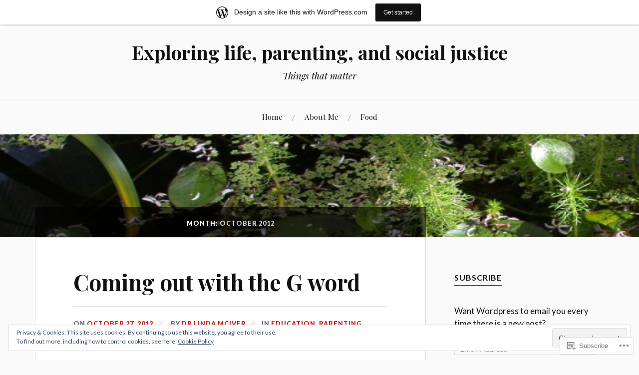

--- FILE ---
content_type: text/html; charset=UTF-8
request_url: https://lindamciver.wordpress.com/2012/10/
body_size: 27444
content:
<!DOCTYPE html>
<html lang="en">
<head>
<meta charset="UTF-8">
<meta name="viewport" content="width=device-width, initial-scale=1">
<link rel="profile" href="http://gmpg.org/xfn/11">
<link rel="pingback" href="https://lindamciver.wordpress.com/xmlrpc.php">

<title>October 2012 &#8211; Exploring life, parenting, and social justice</title>
<meta name='robots' content='max-image-preview:large' />
<meta name="google-site-verification" content="9BC9674946" />
<link rel='dns-prefetch' href='//s0.wp.com' />
<link rel='dns-prefetch' href='//fonts-api.wp.com' />
<link rel='dns-prefetch' href='//af.pubmine.com' />
<link rel="alternate" type="application/rss+xml" title="Exploring life, parenting, and social justice &raquo; Feed" href="https://lindamciver.wordpress.com/feed/" />
<link rel="alternate" type="application/rss+xml" title="Exploring life, parenting, and social justice &raquo; Comments Feed" href="https://lindamciver.wordpress.com/comments/feed/" />
	<script type="text/javascript">
		/* <![CDATA[ */
		function addLoadEvent(func) {
			var oldonload = window.onload;
			if (typeof window.onload != 'function') {
				window.onload = func;
			} else {
				window.onload = function () {
					oldonload();
					func();
				}
			}
		}
		/* ]]> */
	</script>
	<link crossorigin='anonymous' rel='stylesheet' id='all-css-0-1' href='/_static/??-eJxtjEsOwjAMRC9EMBUoiAXiLG6wojTOR7WjiNuTdoGEYDkz7w30alzJSlkhNVO5+ZAFenh6UgFqYy0xkGHsoJQqo5KA6Ivp6EQO8P+AQxzYQlrRRbOnH3zm4j9CwjWShuzNjCsM9LvZ5Ee6T1c72cvpZs/LG8VZRLg=&cssminify=yes' type='text/css' media='all' />
<style id='wp-emoji-styles-inline-css'>

	img.wp-smiley, img.emoji {
		display: inline !important;
		border: none !important;
		box-shadow: none !important;
		height: 1em !important;
		width: 1em !important;
		margin: 0 0.07em !important;
		vertical-align: -0.1em !important;
		background: none !important;
		padding: 0 !important;
	}
/*# sourceURL=wp-emoji-styles-inline-css */
</style>
<link crossorigin='anonymous' rel='stylesheet' id='all-css-2-1' href='/wp-content/plugins/gutenberg-core/v22.2.0/build/styles/block-library/style.css?m=1764855221i&cssminify=yes' type='text/css' media='all' />
<style id='wp-block-library-inline-css'>
.has-text-align-justify {
	text-align:justify;
}
.has-text-align-justify{text-align:justify;}

/*# sourceURL=wp-block-library-inline-css */
</style><style id='global-styles-inline-css'>
:root{--wp--preset--aspect-ratio--square: 1;--wp--preset--aspect-ratio--4-3: 4/3;--wp--preset--aspect-ratio--3-4: 3/4;--wp--preset--aspect-ratio--3-2: 3/2;--wp--preset--aspect-ratio--2-3: 2/3;--wp--preset--aspect-ratio--16-9: 16/9;--wp--preset--aspect-ratio--9-16: 9/16;--wp--preset--color--black: #000000;--wp--preset--color--cyan-bluish-gray: #abb8c3;--wp--preset--color--white: #ffffff;--wp--preset--color--pale-pink: #f78da7;--wp--preset--color--vivid-red: #cf2e2e;--wp--preset--color--luminous-vivid-orange: #ff6900;--wp--preset--color--luminous-vivid-amber: #fcb900;--wp--preset--color--light-green-cyan: #7bdcb5;--wp--preset--color--vivid-green-cyan: #00d084;--wp--preset--color--pale-cyan-blue: #8ed1fc;--wp--preset--color--vivid-cyan-blue: #0693e3;--wp--preset--color--vivid-purple: #9b51e0;--wp--preset--gradient--vivid-cyan-blue-to-vivid-purple: linear-gradient(135deg,rgb(6,147,227) 0%,rgb(155,81,224) 100%);--wp--preset--gradient--light-green-cyan-to-vivid-green-cyan: linear-gradient(135deg,rgb(122,220,180) 0%,rgb(0,208,130) 100%);--wp--preset--gradient--luminous-vivid-amber-to-luminous-vivid-orange: linear-gradient(135deg,rgb(252,185,0) 0%,rgb(255,105,0) 100%);--wp--preset--gradient--luminous-vivid-orange-to-vivid-red: linear-gradient(135deg,rgb(255,105,0) 0%,rgb(207,46,46) 100%);--wp--preset--gradient--very-light-gray-to-cyan-bluish-gray: linear-gradient(135deg,rgb(238,238,238) 0%,rgb(169,184,195) 100%);--wp--preset--gradient--cool-to-warm-spectrum: linear-gradient(135deg,rgb(74,234,220) 0%,rgb(151,120,209) 20%,rgb(207,42,186) 40%,rgb(238,44,130) 60%,rgb(251,105,98) 80%,rgb(254,248,76) 100%);--wp--preset--gradient--blush-light-purple: linear-gradient(135deg,rgb(255,206,236) 0%,rgb(152,150,240) 100%);--wp--preset--gradient--blush-bordeaux: linear-gradient(135deg,rgb(254,205,165) 0%,rgb(254,45,45) 50%,rgb(107,0,62) 100%);--wp--preset--gradient--luminous-dusk: linear-gradient(135deg,rgb(255,203,112) 0%,rgb(199,81,192) 50%,rgb(65,88,208) 100%);--wp--preset--gradient--pale-ocean: linear-gradient(135deg,rgb(255,245,203) 0%,rgb(182,227,212) 50%,rgb(51,167,181) 100%);--wp--preset--gradient--electric-grass: linear-gradient(135deg,rgb(202,248,128) 0%,rgb(113,206,126) 100%);--wp--preset--gradient--midnight: linear-gradient(135deg,rgb(2,3,129) 0%,rgb(40,116,252) 100%);--wp--preset--font-size--small: 13px;--wp--preset--font-size--medium: 20px;--wp--preset--font-size--large: 36px;--wp--preset--font-size--x-large: 42px;--wp--preset--font-family--albert-sans: 'Albert Sans', sans-serif;--wp--preset--font-family--alegreya: Alegreya, serif;--wp--preset--font-family--arvo: Arvo, serif;--wp--preset--font-family--bodoni-moda: 'Bodoni Moda', serif;--wp--preset--font-family--bricolage-grotesque: 'Bricolage Grotesque', sans-serif;--wp--preset--font-family--cabin: Cabin, sans-serif;--wp--preset--font-family--chivo: Chivo, sans-serif;--wp--preset--font-family--commissioner: Commissioner, sans-serif;--wp--preset--font-family--cormorant: Cormorant, serif;--wp--preset--font-family--courier-prime: 'Courier Prime', monospace;--wp--preset--font-family--crimson-pro: 'Crimson Pro', serif;--wp--preset--font-family--dm-mono: 'DM Mono', monospace;--wp--preset--font-family--dm-sans: 'DM Sans', sans-serif;--wp--preset--font-family--dm-serif-display: 'DM Serif Display', serif;--wp--preset--font-family--domine: Domine, serif;--wp--preset--font-family--eb-garamond: 'EB Garamond', serif;--wp--preset--font-family--epilogue: Epilogue, sans-serif;--wp--preset--font-family--fahkwang: Fahkwang, sans-serif;--wp--preset--font-family--figtree: Figtree, sans-serif;--wp--preset--font-family--fira-sans: 'Fira Sans', sans-serif;--wp--preset--font-family--fjalla-one: 'Fjalla One', sans-serif;--wp--preset--font-family--fraunces: Fraunces, serif;--wp--preset--font-family--gabarito: Gabarito, system-ui;--wp--preset--font-family--ibm-plex-mono: 'IBM Plex Mono', monospace;--wp--preset--font-family--ibm-plex-sans: 'IBM Plex Sans', sans-serif;--wp--preset--font-family--ibarra-real-nova: 'Ibarra Real Nova', serif;--wp--preset--font-family--instrument-serif: 'Instrument Serif', serif;--wp--preset--font-family--inter: Inter, sans-serif;--wp--preset--font-family--josefin-sans: 'Josefin Sans', sans-serif;--wp--preset--font-family--jost: Jost, sans-serif;--wp--preset--font-family--libre-baskerville: 'Libre Baskerville', serif;--wp--preset--font-family--libre-franklin: 'Libre Franklin', sans-serif;--wp--preset--font-family--literata: Literata, serif;--wp--preset--font-family--lora: Lora, serif;--wp--preset--font-family--merriweather: Merriweather, serif;--wp--preset--font-family--montserrat: Montserrat, sans-serif;--wp--preset--font-family--newsreader: Newsreader, serif;--wp--preset--font-family--noto-sans-mono: 'Noto Sans Mono', sans-serif;--wp--preset--font-family--nunito: Nunito, sans-serif;--wp--preset--font-family--open-sans: 'Open Sans', sans-serif;--wp--preset--font-family--overpass: Overpass, sans-serif;--wp--preset--font-family--pt-serif: 'PT Serif', serif;--wp--preset--font-family--petrona: Petrona, serif;--wp--preset--font-family--piazzolla: Piazzolla, serif;--wp--preset--font-family--playfair-display: 'Playfair Display', serif;--wp--preset--font-family--plus-jakarta-sans: 'Plus Jakarta Sans', sans-serif;--wp--preset--font-family--poppins: Poppins, sans-serif;--wp--preset--font-family--raleway: Raleway, sans-serif;--wp--preset--font-family--roboto: Roboto, sans-serif;--wp--preset--font-family--roboto-slab: 'Roboto Slab', serif;--wp--preset--font-family--rubik: Rubik, sans-serif;--wp--preset--font-family--rufina: Rufina, serif;--wp--preset--font-family--sora: Sora, sans-serif;--wp--preset--font-family--source-sans-3: 'Source Sans 3', sans-serif;--wp--preset--font-family--source-serif-4: 'Source Serif 4', serif;--wp--preset--font-family--space-mono: 'Space Mono', monospace;--wp--preset--font-family--syne: Syne, sans-serif;--wp--preset--font-family--texturina: Texturina, serif;--wp--preset--font-family--urbanist: Urbanist, sans-serif;--wp--preset--font-family--work-sans: 'Work Sans', sans-serif;--wp--preset--spacing--20: 0.44rem;--wp--preset--spacing--30: 0.67rem;--wp--preset--spacing--40: 1rem;--wp--preset--spacing--50: 1.5rem;--wp--preset--spacing--60: 2.25rem;--wp--preset--spacing--70: 3.38rem;--wp--preset--spacing--80: 5.06rem;--wp--preset--shadow--natural: 6px 6px 9px rgba(0, 0, 0, 0.2);--wp--preset--shadow--deep: 12px 12px 50px rgba(0, 0, 0, 0.4);--wp--preset--shadow--sharp: 6px 6px 0px rgba(0, 0, 0, 0.2);--wp--preset--shadow--outlined: 6px 6px 0px -3px rgb(255, 255, 255), 6px 6px rgb(0, 0, 0);--wp--preset--shadow--crisp: 6px 6px 0px rgb(0, 0, 0);}:where(.is-layout-flex){gap: 0.5em;}:where(.is-layout-grid){gap: 0.5em;}body .is-layout-flex{display: flex;}.is-layout-flex{flex-wrap: wrap;align-items: center;}.is-layout-flex > :is(*, div){margin: 0;}body .is-layout-grid{display: grid;}.is-layout-grid > :is(*, div){margin: 0;}:where(.wp-block-columns.is-layout-flex){gap: 2em;}:where(.wp-block-columns.is-layout-grid){gap: 2em;}:where(.wp-block-post-template.is-layout-flex){gap: 1.25em;}:where(.wp-block-post-template.is-layout-grid){gap: 1.25em;}.has-black-color{color: var(--wp--preset--color--black) !important;}.has-cyan-bluish-gray-color{color: var(--wp--preset--color--cyan-bluish-gray) !important;}.has-white-color{color: var(--wp--preset--color--white) !important;}.has-pale-pink-color{color: var(--wp--preset--color--pale-pink) !important;}.has-vivid-red-color{color: var(--wp--preset--color--vivid-red) !important;}.has-luminous-vivid-orange-color{color: var(--wp--preset--color--luminous-vivid-orange) !important;}.has-luminous-vivid-amber-color{color: var(--wp--preset--color--luminous-vivid-amber) !important;}.has-light-green-cyan-color{color: var(--wp--preset--color--light-green-cyan) !important;}.has-vivid-green-cyan-color{color: var(--wp--preset--color--vivid-green-cyan) !important;}.has-pale-cyan-blue-color{color: var(--wp--preset--color--pale-cyan-blue) !important;}.has-vivid-cyan-blue-color{color: var(--wp--preset--color--vivid-cyan-blue) !important;}.has-vivid-purple-color{color: var(--wp--preset--color--vivid-purple) !important;}.has-black-background-color{background-color: var(--wp--preset--color--black) !important;}.has-cyan-bluish-gray-background-color{background-color: var(--wp--preset--color--cyan-bluish-gray) !important;}.has-white-background-color{background-color: var(--wp--preset--color--white) !important;}.has-pale-pink-background-color{background-color: var(--wp--preset--color--pale-pink) !important;}.has-vivid-red-background-color{background-color: var(--wp--preset--color--vivid-red) !important;}.has-luminous-vivid-orange-background-color{background-color: var(--wp--preset--color--luminous-vivid-orange) !important;}.has-luminous-vivid-amber-background-color{background-color: var(--wp--preset--color--luminous-vivid-amber) !important;}.has-light-green-cyan-background-color{background-color: var(--wp--preset--color--light-green-cyan) !important;}.has-vivid-green-cyan-background-color{background-color: var(--wp--preset--color--vivid-green-cyan) !important;}.has-pale-cyan-blue-background-color{background-color: var(--wp--preset--color--pale-cyan-blue) !important;}.has-vivid-cyan-blue-background-color{background-color: var(--wp--preset--color--vivid-cyan-blue) !important;}.has-vivid-purple-background-color{background-color: var(--wp--preset--color--vivid-purple) !important;}.has-black-border-color{border-color: var(--wp--preset--color--black) !important;}.has-cyan-bluish-gray-border-color{border-color: var(--wp--preset--color--cyan-bluish-gray) !important;}.has-white-border-color{border-color: var(--wp--preset--color--white) !important;}.has-pale-pink-border-color{border-color: var(--wp--preset--color--pale-pink) !important;}.has-vivid-red-border-color{border-color: var(--wp--preset--color--vivid-red) !important;}.has-luminous-vivid-orange-border-color{border-color: var(--wp--preset--color--luminous-vivid-orange) !important;}.has-luminous-vivid-amber-border-color{border-color: var(--wp--preset--color--luminous-vivid-amber) !important;}.has-light-green-cyan-border-color{border-color: var(--wp--preset--color--light-green-cyan) !important;}.has-vivid-green-cyan-border-color{border-color: var(--wp--preset--color--vivid-green-cyan) !important;}.has-pale-cyan-blue-border-color{border-color: var(--wp--preset--color--pale-cyan-blue) !important;}.has-vivid-cyan-blue-border-color{border-color: var(--wp--preset--color--vivid-cyan-blue) !important;}.has-vivid-purple-border-color{border-color: var(--wp--preset--color--vivid-purple) !important;}.has-vivid-cyan-blue-to-vivid-purple-gradient-background{background: var(--wp--preset--gradient--vivid-cyan-blue-to-vivid-purple) !important;}.has-light-green-cyan-to-vivid-green-cyan-gradient-background{background: var(--wp--preset--gradient--light-green-cyan-to-vivid-green-cyan) !important;}.has-luminous-vivid-amber-to-luminous-vivid-orange-gradient-background{background: var(--wp--preset--gradient--luminous-vivid-amber-to-luminous-vivid-orange) !important;}.has-luminous-vivid-orange-to-vivid-red-gradient-background{background: var(--wp--preset--gradient--luminous-vivid-orange-to-vivid-red) !important;}.has-very-light-gray-to-cyan-bluish-gray-gradient-background{background: var(--wp--preset--gradient--very-light-gray-to-cyan-bluish-gray) !important;}.has-cool-to-warm-spectrum-gradient-background{background: var(--wp--preset--gradient--cool-to-warm-spectrum) !important;}.has-blush-light-purple-gradient-background{background: var(--wp--preset--gradient--blush-light-purple) !important;}.has-blush-bordeaux-gradient-background{background: var(--wp--preset--gradient--blush-bordeaux) !important;}.has-luminous-dusk-gradient-background{background: var(--wp--preset--gradient--luminous-dusk) !important;}.has-pale-ocean-gradient-background{background: var(--wp--preset--gradient--pale-ocean) !important;}.has-electric-grass-gradient-background{background: var(--wp--preset--gradient--electric-grass) !important;}.has-midnight-gradient-background{background: var(--wp--preset--gradient--midnight) !important;}.has-small-font-size{font-size: var(--wp--preset--font-size--small) !important;}.has-medium-font-size{font-size: var(--wp--preset--font-size--medium) !important;}.has-large-font-size{font-size: var(--wp--preset--font-size--large) !important;}.has-x-large-font-size{font-size: var(--wp--preset--font-size--x-large) !important;}.has-albert-sans-font-family{font-family: var(--wp--preset--font-family--albert-sans) !important;}.has-alegreya-font-family{font-family: var(--wp--preset--font-family--alegreya) !important;}.has-arvo-font-family{font-family: var(--wp--preset--font-family--arvo) !important;}.has-bodoni-moda-font-family{font-family: var(--wp--preset--font-family--bodoni-moda) !important;}.has-bricolage-grotesque-font-family{font-family: var(--wp--preset--font-family--bricolage-grotesque) !important;}.has-cabin-font-family{font-family: var(--wp--preset--font-family--cabin) !important;}.has-chivo-font-family{font-family: var(--wp--preset--font-family--chivo) !important;}.has-commissioner-font-family{font-family: var(--wp--preset--font-family--commissioner) !important;}.has-cormorant-font-family{font-family: var(--wp--preset--font-family--cormorant) !important;}.has-courier-prime-font-family{font-family: var(--wp--preset--font-family--courier-prime) !important;}.has-crimson-pro-font-family{font-family: var(--wp--preset--font-family--crimson-pro) !important;}.has-dm-mono-font-family{font-family: var(--wp--preset--font-family--dm-mono) !important;}.has-dm-sans-font-family{font-family: var(--wp--preset--font-family--dm-sans) !important;}.has-dm-serif-display-font-family{font-family: var(--wp--preset--font-family--dm-serif-display) !important;}.has-domine-font-family{font-family: var(--wp--preset--font-family--domine) !important;}.has-eb-garamond-font-family{font-family: var(--wp--preset--font-family--eb-garamond) !important;}.has-epilogue-font-family{font-family: var(--wp--preset--font-family--epilogue) !important;}.has-fahkwang-font-family{font-family: var(--wp--preset--font-family--fahkwang) !important;}.has-figtree-font-family{font-family: var(--wp--preset--font-family--figtree) !important;}.has-fira-sans-font-family{font-family: var(--wp--preset--font-family--fira-sans) !important;}.has-fjalla-one-font-family{font-family: var(--wp--preset--font-family--fjalla-one) !important;}.has-fraunces-font-family{font-family: var(--wp--preset--font-family--fraunces) !important;}.has-gabarito-font-family{font-family: var(--wp--preset--font-family--gabarito) !important;}.has-ibm-plex-mono-font-family{font-family: var(--wp--preset--font-family--ibm-plex-mono) !important;}.has-ibm-plex-sans-font-family{font-family: var(--wp--preset--font-family--ibm-plex-sans) !important;}.has-ibarra-real-nova-font-family{font-family: var(--wp--preset--font-family--ibarra-real-nova) !important;}.has-instrument-serif-font-family{font-family: var(--wp--preset--font-family--instrument-serif) !important;}.has-inter-font-family{font-family: var(--wp--preset--font-family--inter) !important;}.has-josefin-sans-font-family{font-family: var(--wp--preset--font-family--josefin-sans) !important;}.has-jost-font-family{font-family: var(--wp--preset--font-family--jost) !important;}.has-libre-baskerville-font-family{font-family: var(--wp--preset--font-family--libre-baskerville) !important;}.has-libre-franklin-font-family{font-family: var(--wp--preset--font-family--libre-franklin) !important;}.has-literata-font-family{font-family: var(--wp--preset--font-family--literata) !important;}.has-lora-font-family{font-family: var(--wp--preset--font-family--lora) !important;}.has-merriweather-font-family{font-family: var(--wp--preset--font-family--merriweather) !important;}.has-montserrat-font-family{font-family: var(--wp--preset--font-family--montserrat) !important;}.has-newsreader-font-family{font-family: var(--wp--preset--font-family--newsreader) !important;}.has-noto-sans-mono-font-family{font-family: var(--wp--preset--font-family--noto-sans-mono) !important;}.has-nunito-font-family{font-family: var(--wp--preset--font-family--nunito) !important;}.has-open-sans-font-family{font-family: var(--wp--preset--font-family--open-sans) !important;}.has-overpass-font-family{font-family: var(--wp--preset--font-family--overpass) !important;}.has-pt-serif-font-family{font-family: var(--wp--preset--font-family--pt-serif) !important;}.has-petrona-font-family{font-family: var(--wp--preset--font-family--petrona) !important;}.has-piazzolla-font-family{font-family: var(--wp--preset--font-family--piazzolla) !important;}.has-playfair-display-font-family{font-family: var(--wp--preset--font-family--playfair-display) !important;}.has-plus-jakarta-sans-font-family{font-family: var(--wp--preset--font-family--plus-jakarta-sans) !important;}.has-poppins-font-family{font-family: var(--wp--preset--font-family--poppins) !important;}.has-raleway-font-family{font-family: var(--wp--preset--font-family--raleway) !important;}.has-roboto-font-family{font-family: var(--wp--preset--font-family--roboto) !important;}.has-roboto-slab-font-family{font-family: var(--wp--preset--font-family--roboto-slab) !important;}.has-rubik-font-family{font-family: var(--wp--preset--font-family--rubik) !important;}.has-rufina-font-family{font-family: var(--wp--preset--font-family--rufina) !important;}.has-sora-font-family{font-family: var(--wp--preset--font-family--sora) !important;}.has-source-sans-3-font-family{font-family: var(--wp--preset--font-family--source-sans-3) !important;}.has-source-serif-4-font-family{font-family: var(--wp--preset--font-family--source-serif-4) !important;}.has-space-mono-font-family{font-family: var(--wp--preset--font-family--space-mono) !important;}.has-syne-font-family{font-family: var(--wp--preset--font-family--syne) !important;}.has-texturina-font-family{font-family: var(--wp--preset--font-family--texturina) !important;}.has-urbanist-font-family{font-family: var(--wp--preset--font-family--urbanist) !important;}.has-work-sans-font-family{font-family: var(--wp--preset--font-family--work-sans) !important;}
/*# sourceURL=global-styles-inline-css */
</style>

<style id='classic-theme-styles-inline-css'>
/*! This file is auto-generated */
.wp-block-button__link{color:#fff;background-color:#32373c;border-radius:9999px;box-shadow:none;text-decoration:none;padding:calc(.667em + 2px) calc(1.333em + 2px);font-size:1.125em}.wp-block-file__button{background:#32373c;color:#fff;text-decoration:none}
/*# sourceURL=/wp-includes/css/classic-themes.min.css */
</style>
<link crossorigin='anonymous' rel='stylesheet' id='all-css-4-1' href='/_static/??-eJx9jsEKwjAQRH/IzVJprR7Eb2nSVaPZZskmLf69EaEKgpc5DO8Ng4uAi1OmKaOEcvGToos2RHdX3JpmbxpQzxIIEs2mxdFrXgnQ/AhknOoGv4a4wGcrUe1ZhvwimEY/UCCu2D9tkeqAtZJIFWqyLwz5WkX98d41SrEY4kwuDeeM67MTH5u+2/fdYde2tye6Qlgm&cssminify=yes' type='text/css' media='all' />
<link rel='stylesheet' id='lovecraft-fonts-css' href='https://fonts-api.wp.com/css?family=Playfair+Display%3A400%2C700%2C400italic%7CLato%3A400%2C400italic%2C700%2C700italic%2C900%2C900italic&#038;subset=latin%2Clatin-ext&#038;ver=6.9-RC2-61304' media='all' />
<link crossorigin='anonymous' rel='stylesheet' id='all-css-6-1' href='/_static/??-eJx9jsEKwjAQRH/IuFQr9SJ+iqTLNqYm2ZDdWvx7U/AQULzNg3nDwJoNclJKCnExOSzOJ4GZNFt8fBgic4KbTwiOEhVfDfkd9yiyg2ZU7xRJIC8jBH4SFjspbEuir0BmzcjxS2qeFBoDuxod1FaD/yRHbAKjVV9/t2CmYH3Z1Gu8dMPpeDj3Q9fPb9ImYnQ=&cssminify=yes' type='text/css' media='all' />
<link crossorigin='anonymous' rel='stylesheet' id='print-css-7-1' href='/wp-content/mu-plugins/global-print/global-print.css?m=1465851035i&cssminify=yes' type='text/css' media='print' />
<style id='jetpack-global-styles-frontend-style-inline-css'>
:root { --font-headings: unset; --font-base: unset; --font-headings-default: -apple-system,BlinkMacSystemFont,"Segoe UI",Roboto,Oxygen-Sans,Ubuntu,Cantarell,"Helvetica Neue",sans-serif; --font-base-default: -apple-system,BlinkMacSystemFont,"Segoe UI",Roboto,Oxygen-Sans,Ubuntu,Cantarell,"Helvetica Neue",sans-serif;}
/*# sourceURL=jetpack-global-styles-frontend-style-inline-css */
</style>
<link crossorigin='anonymous' rel='stylesheet' id='all-css-10-1' href='/_static/??-eJyNjcEKwjAQRH/IuFRT6kX8FNkmS5K6yQY3Qfx7bfEiXrwM82B4A49qnJRGpUHupnIPqSgs1Cq624chi6zhO5OCRryTR++fW00l7J3qDv43XVNxoOISsmEJol/wY2uR8vs3WggsM/I6uOTzMI3Hw8lOg11eUT1JKA==&cssminify=yes' type='text/css' media='all' />
<script type="text/javascript" id="wpcom-actionbar-placeholder-js-extra">
/* <![CDATA[ */
var actionbardata = {"siteID":"7728884","postID":"0","siteURL":"https://lindamciver.wordpress.com","xhrURL":"https://lindamciver.wordpress.com/wp-admin/admin-ajax.php","nonce":"2a7f83fc7a","isLoggedIn":"","statusMessage":"","subsEmailDefault":"instantly","proxyScriptUrl":"https://s0.wp.com/wp-content/js/wpcom-proxy-request.js?m=1513050504i&amp;ver=20211021","i18n":{"followedText":"New posts from this site will now appear in your \u003Ca href=\"https://wordpress.com/reader\"\u003EReader\u003C/a\u003E","foldBar":"Collapse this bar","unfoldBar":"Expand this bar","shortLinkCopied":"Shortlink copied to clipboard."}};
//# sourceURL=wpcom-actionbar-placeholder-js-extra
/* ]]> */
</script>
<script type="text/javascript" id="jetpack-mu-wpcom-settings-js-before">
/* <![CDATA[ */
var JETPACK_MU_WPCOM_SETTINGS = {"assetsUrl":"https://s0.wp.com/wp-content/mu-plugins/jetpack-mu-wpcom-plugin/moon/jetpack_vendor/automattic/jetpack-mu-wpcom/src/build/"};
//# sourceURL=jetpack-mu-wpcom-settings-js-before
/* ]]> */
</script>
<script crossorigin='anonymous' type='text/javascript'  src='/_static/??/wp-content/js/rlt-proxy.js,/wp-content/blog-plugins/wordads-classes/js/cmp/v2/cmp-non-gdpr.js?m=1720530689j'></script>
<script type="text/javascript" id="rlt-proxy-js-after">
/* <![CDATA[ */
	rltInitialize( {"token":null,"iframeOrigins":["https:\/\/widgets.wp.com"]} );
//# sourceURL=rlt-proxy-js-after
/* ]]> */
</script>
<link rel="EditURI" type="application/rsd+xml" title="RSD" href="https://lindamciver.wordpress.com/xmlrpc.php?rsd" />
<meta name="generator" content="WordPress.com" />

<!-- Jetpack Open Graph Tags -->
<meta property="og:type" content="website" />
<meta property="og:title" content="October 2012 &#8211; Exploring life, parenting, and social justice" />
<meta property="og:site_name" content="Exploring life, parenting, and social justice" />
<meta property="og:image" content="https://s0.wp.com/i/blank.jpg?m=1383295312i" />
<meta property="og:image:width" content="200" />
<meta property="og:image:height" content="200" />
<meta property="og:image:alt" content="" />
<meta property="og:locale" content="en_US" />
<meta property="fb:app_id" content="249643311490" />
<meta name="twitter:creator" content="@lindamciver" />
<meta name="twitter:site" content="@lindamciver" />

<!-- End Jetpack Open Graph Tags -->
<link rel="shortcut icon" type="image/x-icon" href="https://s0.wp.com/i/favicon.ico?m=1713425267i" sizes="16x16 24x24 32x32 48x48" />
<link rel="icon" type="image/x-icon" href="https://s0.wp.com/i/favicon.ico?m=1713425267i" sizes="16x16 24x24 32x32 48x48" />
<link rel="apple-touch-icon" href="https://s0.wp.com/i/webclip.png?m=1713868326i" />
<link rel='openid.server' href='https://lindamciver.wordpress.com/?openidserver=1' />
<link rel='openid.delegate' href='https://lindamciver.wordpress.com/' />
<link rel="search" type="application/opensearchdescription+xml" href="https://lindamciver.wordpress.com/osd.xml" title="Exploring life, parenting, and social justice" />
<link rel="search" type="application/opensearchdescription+xml" href="https://s1.wp.com/opensearch.xml" title="WordPress.com" />
<meta name="description" content="3 posts published by Dr Linda McIver during October 2012" />
<script type="text/javascript">
/* <![CDATA[ */
var wa_client = {}; wa_client.cmd = []; wa_client.config = { 'blog_id': 7728884, 'blog_language': 'en', 'is_wordads': false, 'hosting_type': 0, 'afp_account_id': 'pub-6096971872074225', 'afp_host_id': 5038568878849053, 'theme': 'pub/lovecraft', '_': { 'title': 'Advertisement', 'privacy_settings': 'Privacy Settings' }, 'formats': [ 'belowpost', 'bottom_sticky', 'sidebar_sticky_right', 'sidebar', 'gutenberg_rectangle', 'gutenberg_leaderboard', 'gutenberg_mobile_leaderboard', 'gutenberg_skyscraper' ] };
/* ]]> */
</script>
		<script type="text/javascript">

			window.doNotSellCallback = function() {

				var linkElements = [
					'a[href="https://wordpress.com/?ref=footer_blog"]',
					'a[href="https://wordpress.com/?ref=footer_website"]',
					'a[href="https://wordpress.com/?ref=vertical_footer"]',
					'a[href^="https://wordpress.com/?ref=footer_segment_"]',
				].join(',');

				var dnsLink = document.createElement( 'a' );
				dnsLink.href = 'https://wordpress.com/advertising-program-optout/';
				dnsLink.classList.add( 'do-not-sell-link' );
				dnsLink.rel = 'nofollow';
				dnsLink.style.marginLeft = '0.5em';
				dnsLink.textContent = 'Do Not Sell or Share My Personal Information';

				var creditLinks = document.querySelectorAll( linkElements );

				if ( 0 === creditLinks.length ) {
					return false;
				}

				Array.prototype.forEach.call( creditLinks, function( el ) {
					el.insertAdjacentElement( 'afterend', dnsLink );
				});

				return true;
			};

		</script>
		<script type="text/javascript">
	window.google_analytics_uacct = "UA-52447-2";
</script>

<script type="text/javascript">
	var _gaq = _gaq || [];
	_gaq.push(['_setAccount', 'UA-52447-2']);
	_gaq.push(['_gat._anonymizeIp']);
	_gaq.push(['_setDomainName', 'wordpress.com']);
	_gaq.push(['_initData']);
	_gaq.push(['_trackPageview']);

	(function() {
		var ga = document.createElement('script'); ga.type = 'text/javascript'; ga.async = true;
		ga.src = ('https:' == document.location.protocol ? 'https://ssl' : 'http://www') + '.google-analytics.com/ga.js';
		(document.getElementsByTagName('head')[0] || document.getElementsByTagName('body')[0]).appendChild(ga);
	})();
</script>
<link crossorigin='anonymous' rel='stylesheet' id='all-css-0-3' href='/_static/??-eJyNjEEKwkAMRS/kNNSixYV4FLEzoaTOJGGSofT2VnTjztXnfR4PVg1R2JEdSgua20xssKDrIz6/DEWE4U4cYWqUE1ibLFZSJ9nlH+oKcRfNDvB/uUhqGQ1WSjP6vlKTVjQLKubhc4P5lvGdvpVrP56Gy3ge+uPyAobFSVE=&cssminify=yes' type='text/css' media='all' />
</head>

<body class="archive date wp-embed-responsive wp-theme-publovecraft customizer-styles-applied jetpack-reblog-enabled has-marketing-bar has-marketing-bar-theme-lovecraft">
<div id="page" class="hfeed site">
	<a class="skip-link screen-reader-text" href="#content">Skip to content</a>

	<header id="masthead" class="site-header" role="banner">
		<div class="site-branding">
							<a href="https://lindamciver.wordpress.com/" class="site-logo-link" rel="home" itemprop="url"></a>						<h1 class="site-title"><a href="https://lindamciver.wordpress.com/" rel="home">Exploring life, parenting, and social justice</a></h1>
			<p class="site-description">Things that matter</p>
		</div><!-- .site-branding -->

		<div class="toggles clear">
			<button class="menu-toggle toggle" aria-controls="primary-menu" aria-expanded="false">
				<div class="bar"></div>
				<div class="bar"></div>
				<div class="bar"></div>
				<span class="screen-reader-text">Menu</span>
			</button><!-- .menu-toggle -->
			<button class="search-toggle toggle">
				<div class="genericon genericon-search" aria-expanded="false">
					<span class="screen-reader-text">Search</span>
				</div><!-- .genericon-search -->
			</button><!-- .search-toggle -->
		</div><!-- .toggles -->

		<nav id="site-navigation" class="main-navigation" role="navigation">
			<div class="menu-menu-1-container"><ul id="primary-menu" class="menu"><li id="menu-item-3520" class="menu-item menu-item-type-custom menu-item-object-custom menu-item-home menu-item-3520"><a href="https://lindamciver.wordpress.com/">Home</a></li>
<li id="menu-item-3523" class="menu-item menu-item-type-post_type menu-item-object-page menu-item-3523"><a href="https://lindamciver.wordpress.com/about/">About Me</a></li>
<li id="menu-item-3525" class="menu-item menu-item-type-post_type menu-item-object-page menu-item-3525"><a href="https://lindamciver.wordpress.com/food/">Food</a></li>
</ul></div>		</nav><!-- #site-navigation -->

		<div class="mobile-search">
			<form role="search" method="get" class="search-form" action="https://lindamciver.wordpress.com/">
	<label>
		<span class="screen-reader-text">Search for:</span>
		<input type="search" class="search-field" placeholder="Search …" value="" name="s" title="Search for:" />
	</label>
	<button type="submit" class="search-submit">
		<span class="genericon genericon-search">
			<span class="screen-reader-text">Search</span>
		</span>
	</button>
</form>		</div>
	</header><!-- #masthead -->

			<a class="header-image-wrapper" href="https://lindamciver.wordpress.com/" rel="home">
			<div class="header-image bg-image" style="background-image: url(https://lindamciver.wordpress.com/wp-content/uploads/2010/12/cropped-cropped-cropped-pondbanner1.jpg)">
				<img src="https://lindamciver.wordpress.com/wp-content/uploads/2010/12/cropped-cropped-cropped-pondbanner1.jpg" width="770" height="200" alt="">
			</div>
		</a>
	
	<div id="content" class="site-content">

	<div id="primary" class="content-area">
		<main id="main" class="site-main" role="main">

		
			<header class="page-header">
				<h1 class="page-title">Month: <span>October 2012</span></h1>			</header><!-- .page-header -->

						
				
<article id="post-2843" class="post-2843 post type-post status-publish format-standard hentry category-education category-parenting tag-education tag-gifted-education tag-giftedness tag-parenting">
			<div class="entry-wrapper">
		<header class="entry-header">
			<h1 class="entry-title"><a href="https://lindamciver.wordpress.com/2012/10/27/coming-out-with-the-g-word/" rel="bookmark">Coming out with the G&nbsp;word</a></h1>
						<div class="entry-meta">
				<span class="posted-on">On <a href="https://lindamciver.wordpress.com/2012/10/27/coming-out-with-the-g-word/" rel="bookmark"><time class="entry-date published updated" datetime="2012-10-27T19:12:55+10:00">October 27, 2012</time></a></span><span class="byline"> By <span class="author vcard"><a class="url fn n" href="https://lindamciver.wordpress.com/author/lindamciver/">Dr Linda McIver</a></span></span><span class="cat-links">In <a href="https://lindamciver.wordpress.com/category/education/" rel="category tag">education</a>, <a href="https://lindamciver.wordpress.com/category/parenting/" rel="category tag">parenting</a></span><span class="comments-link"><a href="https://lindamciver.wordpress.com/2012/10/27/coming-out-with-the-g-word/#comments">7 Comments</a></span>			</div><!-- .entry-meta -->
					</header><!-- .entry-header -->

		<div class="entry-content">
			<p>I hesitate to admit it, especially in a public forum such as this. It makes me uncomfortable to tell people. I tend to pretend it&#8217;s not true, that there is no issue. I usually ignore it and hope that it will go away, or at least that people won&#8217;t notice. It&#8217;s one thing to have it pointed out, but quite another to draw attention to it myself.</p>
<p>But here it is.</p>
<p>I&#8217;m gifted.</p>
<p>It makes me quite squeamish just to see it baldly declared in print like that. And how did it make you feel? Did you think to yourself &#8220;how arrogant!&#8221;&#8230; just a little? If I talked about how gifted my kids are, would you dismiss me as conceited? Does my admission that I am gifted make you want to cringe and turn away, pretend you didn&#8217;t see? Are you muttering to yourself that I obviously think I am better than everyone else?</p>
<p>&#8216;Gifted&#8217; is a loaded term. It conjures images of elitism. Of intellectual arrogance. Of a &#8220;brainier than thou&#8221; attitude. And of favouritism and special treatment.</p>
<p>Let me paint you a picture of what it means to be gifted. Like most people there are some things I am great at, and many others at which I comprehensively suck. Being gifted doesn&#8217;t make me better than anyone else. More than anything, being gifted just makes me <em>different. </em>Being gifted as a child meant <em>not fitting in. Ever. Anywhere.</em></p>
<p>The first time I found somewhere I felt I truly belonged was when I was 21. The second time was when I joined my current workplace two years ago, when I was 39. Not that I haven&#8217;t had friends &#8211; I&#8217;ve had great ones &#8211; but I&#8217;ve rarely felt a sense of belonging in a group. I&#8217;ve always been keenly aware that I was odd.</p>
<p>We&#8217;re really bad at difference in our society. People who are unusual, different, unconventional &#8211; they freak us out, make us uncomfortable. They challenge us, force us &#8211; all unwilling &#8211; to question our choices. Difference is something we tend to turn away from.</p>
<p>Gifted kids often have high levels of anxiety, and an emotional intensity right off the Richter scale. I&#8217;m not sure how much of that is innate, and how much stems from that feeling of not belonging. &#8220;No-one gets me, Mum&#8221; is the wounded cry of the gifted child. Heartbreaking in its undeniable truth.</p>
<p>Our school system is strange. Despite reams of literature on the subject of kids maturing at different rates, learning at different rates, being ready for things at different ages, we force kids into classes with other kids their own age. Rather than grouping them with their intellectual peers, we group them by their birthday &#8211; a singularly uninformative measure of anything at all!</p>
<p>Curiously, gifted kids often struggle academically. Give a gifted child a challenge he or she finds engaging, and the results will be spectacular. But sadly schools very rarely provide that sort of stimulation. Gifted kids are often bored and disengaged, or trying so hard to fit in that they are afraid to get good marks.</p>
<p>Being gifted is not about getting a label and trying to place ourselves, or our kids, on any kind of pedestal. It&#8217;s about knowing ourselves and our kids well enough to handle the positives and the negatives as best we can. It&#8217;s about trying to find people who get us, and places where we fit in.</p>
<p>On the rare occasions that I meet other parents of gifted kids, there is always an overwhelming sense of relief. Here is someone who understands the overwhelming intensity, the anxiety and the sensitivity. The incredibly active imaginations and a level of thinking that they are not emotionally ready to handle. The terror and days of stress that simply hearing a news broadcast on the radio can cause.</p>
<p>Of course not all gifted kids are the same, but nearly all parents of gifted kids seem very reluctant to use the G word in public. Last weekend I went with my 9 year old to a camp for gifted kids. Telling people where we were going, I generally just said it was a Harry Potter camp.</p>
<p>But now I think it&#8217;s time to bring the G word out in the open. It&#8217;s easier to tell people that my kids are gifted than to say that I am. It still feels like bragging, and no-one likes a braggart. On the bright side it means I know what my kids are going through &#8211; and if I am open and honest about it, maybe I can make it a little easier for them.</p>
<p>In an ideal world gifted would be a simple descriptive term. Like blonde, short, tall, dyslexic, fat, gay, thin, straight, or aspergers, it should not be an emotive, loaded and pejorative term, but a factual description of a single aspect of a multi-faceted human being.</p>
<p>So this is my challenge to you &#8211; think about these two questions:</p>
<p>What do you think when I say &#8220;I&#8217;m gifted&#8221;? And why?</p>
<div id="jp-post-flair" class="sharedaddy sd-like-enabled sd-sharing-enabled"><div class="sharedaddy sd-sharing-enabled"><div class="robots-nocontent sd-block sd-social sd-social-icon-text sd-sharing"><h3 class="sd-title">Share this:</h3><div class="sd-content"><ul><li class="share-twitter"><a rel="nofollow noopener noreferrer"
				data-shared="sharing-twitter-2843"
				class="share-twitter sd-button share-icon"
				href="https://lindamciver.wordpress.com/2012/10/27/coming-out-with-the-g-word/?share=twitter"
				target="_blank"
				aria-labelledby="sharing-twitter-2843"
				>
				<span id="sharing-twitter-2843" hidden>Share on X (Opens in new window)</span>
				<span>X</span>
			</a></li><li class="share-facebook"><a rel="nofollow noopener noreferrer"
				data-shared="sharing-facebook-2843"
				class="share-facebook sd-button share-icon"
				href="https://lindamciver.wordpress.com/2012/10/27/coming-out-with-the-g-word/?share=facebook"
				target="_blank"
				aria-labelledby="sharing-facebook-2843"
				>
				<span id="sharing-facebook-2843" hidden>Share on Facebook (Opens in new window)</span>
				<span>Facebook</span>
			</a></li><li class="share-email"><a rel="nofollow noopener noreferrer"
				data-shared="sharing-email-2843"
				class="share-email sd-button share-icon"
				href="mailto:?subject=%5BShared%20Post%5D%20Coming%20out%20with%20the%20G%20word&#038;body=https%3A%2F%2Flindamciver.wordpress.com%2F2012%2F10%2F27%2Fcoming-out-with-the-g-word%2F&#038;share=email"
				target="_blank"
				aria-labelledby="sharing-email-2843"
				data-email-share-error-title="Do you have email set up?" data-email-share-error-text="If you&#039;re having problems sharing via email, you might not have email set up for your browser. You may need to create a new email yourself." data-email-share-nonce="e583030d3d" data-email-share-track-url="https://lindamciver.wordpress.com/2012/10/27/coming-out-with-the-g-word/?share=email">
				<span id="sharing-email-2843" hidden>Email a link to a friend (Opens in new window)</span>
				<span>Email</span>
			</a></li><li class="share-pinterest"><a rel="nofollow noopener noreferrer"
				data-shared="sharing-pinterest-2843"
				class="share-pinterest sd-button share-icon"
				href="https://lindamciver.wordpress.com/2012/10/27/coming-out-with-the-g-word/?share=pinterest"
				target="_blank"
				aria-labelledby="sharing-pinterest-2843"
				>
				<span id="sharing-pinterest-2843" hidden>Share on Pinterest (Opens in new window)</span>
				<span>Pinterest</span>
			</a></li><li class="share-reddit"><a rel="nofollow noopener noreferrer"
				data-shared="sharing-reddit-2843"
				class="share-reddit sd-button share-icon"
				href="https://lindamciver.wordpress.com/2012/10/27/coming-out-with-the-g-word/?share=reddit"
				target="_blank"
				aria-labelledby="sharing-reddit-2843"
				>
				<span id="sharing-reddit-2843" hidden>Share on Reddit (Opens in new window)</span>
				<span>Reddit</span>
			</a></li><li class="share-linkedin"><a rel="nofollow noopener noreferrer"
				data-shared="sharing-linkedin-2843"
				class="share-linkedin sd-button share-icon"
				href="https://lindamciver.wordpress.com/2012/10/27/coming-out-with-the-g-word/?share=linkedin"
				target="_blank"
				aria-labelledby="sharing-linkedin-2843"
				>
				<span id="sharing-linkedin-2843" hidden>Share on LinkedIn (Opens in new window)</span>
				<span>LinkedIn</span>
			</a></li><li class="share-tumblr"><a rel="nofollow noopener noreferrer"
				data-shared="sharing-tumblr-2843"
				class="share-tumblr sd-button share-icon"
				href="https://lindamciver.wordpress.com/2012/10/27/coming-out-with-the-g-word/?share=tumblr"
				target="_blank"
				aria-labelledby="sharing-tumblr-2843"
				>
				<span id="sharing-tumblr-2843" hidden>Share on Tumblr (Opens in new window)</span>
				<span>Tumblr</span>
			</a></li><li class="share-end"></li></ul></div></div></div><div class='sharedaddy sd-block sd-like jetpack-likes-widget-wrapper jetpack-likes-widget-unloaded' id='like-post-wrapper-7728884-2843-696fa8dd43461' data-src='//widgets.wp.com/likes/index.html?ver=20260120#blog_id=7728884&amp;post_id=2843&amp;origin=lindamciver.wordpress.com&amp;obj_id=7728884-2843-696fa8dd43461' data-name='like-post-frame-7728884-2843-696fa8dd43461' data-title='Like or Reblog'><div class='likes-widget-placeholder post-likes-widget-placeholder' style='height: 55px;'><span class='button'><span>Like</span></span> <span class='loading'>Loading...</span></div><span class='sd-text-color'></span><a class='sd-link-color'></a></div></div>
			
					</div><!-- .entry-content -->
	</div>
</article><!-- #post-## -->

			
				
<article id="post-2828" class="post-2828 post type-post status-publish format-standard hentry category-community category-education category-work-2 tag-education tag-teaching tag-vocation tag-work">
			<div class="entry-wrapper">
		<header class="entry-header">
			<h1 class="entry-title"><a href="https://lindamciver.wordpress.com/2012/10/16/endings-and-beginnings/" rel="bookmark">Endings and Beginnings</a></h1>
						<div class="entry-meta">
				<span class="posted-on">On <a href="https://lindamciver.wordpress.com/2012/10/16/endings-and-beginnings/" rel="bookmark"><time class="entry-date published" datetime="2012-10-16T09:17:58+10:00">October 16, 2012</time><time class="updated" datetime="2012-10-16T10:04:14+10:00">October 16, 2012</time></a></span><span class="byline"> By <span class="author vcard"><a class="url fn n" href="https://lindamciver.wordpress.com/author/lindamciver/">Dr Linda McIver</a></span></span><span class="cat-links">In <a href="https://lindamciver.wordpress.com/category/community/" rel="category tag">community</a>, <a href="https://lindamciver.wordpress.com/category/education/" rel="category tag">education</a>, <a href="https://lindamciver.wordpress.com/category/work-2/" rel="category tag">work</a></span><span class="comments-link"><a href="https://lindamciver.wordpress.com/2012/10/16/endings-and-beginnings/#respond">Leave a comment</a></span>			</div><!-- .entry-meta -->
					</header><!-- .entry-header -->

		<div class="entry-content">
			<p>Three years ago I got a phone call from a friend and ex-colleague. &#8220;We&#8217;re doing something you might be interested in,&#8221; he said. After reminding him that there was no way I was coming back, he told me about the project and I was back the next day. I started to work with a fledgling school, developing curriculum and resources for amazing new courses. At the time I was working towards a career in communications in charities. This school stuff was just a part-time sideline, not a road to a whole new life. (I have an astonishingly bad track record in predicting my career path.)</p>
<p>As the year went by I found myself spending more and more time in the classrooms, working with the most amazing group of kids I could imagine. By the end of that year I made the leap into the river that is secondary teaching, drawn by the friendship, talent, creativity and infectious enthusiasm of these exceptional kids. Since then the river has contained rapids, waterfalls, and occasional strange creatures clutching at my paddle, throwing me off balance.</p>
<p>There have been highs of breathtaking intensity, like watching year elevens take an active role in cancer research, or receiving heartfelt feedback from kids and their parents. There have been crises of confidence of overwhelming depths, as I realized the magnitude of what I had taken on, and became keenly aware of my ignorance. Through it all I have never looked back.</p>
<p>Last night I attended my first valedictory dinner &#8211; a farewell for my first secondary students, and a celebration of their spectacular achievements. I have learned with these students, sung in choir with them, laughed with them and worked my guts out alongside them. They have stretched my skills and abilities every single day, running, leaping and bounding in a hundred different directions, pushing me further than I ever thought I could go.</p>
<p>Just as I was leaving the dinner last night, a student came up to shake my hand, and then pulled me into a huge hug as he told me how he appreciated my efforts. I wish I could frame that moment. I know the memory will pull me through on any hard days to come.</p>
<p>When you&#8217;re a touch obsessive about your work you can easily wind up focusing on the goals you&#8217;re not kicking, the things you don&#8217;t achieve, and the ways you haven&#8217;t quite reached the stars you were stretching out for. That hug reminded me how far I&#8217;ve come, and how wonderful the journey has been.</p>
<p>My job may be to support them, but these kids have been an incredible support to me. Their friendship and appreciation has made it very clear to me that I have found my vocation. I still have a lot to learn, but I could not be in a better place to learn it.</p>
<p>It breaks my heart to say goodbye to them, but I can&#8217;t wait to see where they go. They will surely change the world.</p>
<div id="atatags-370373-696fa8dd43d95">
		<script type="text/javascript">
			__ATA = window.__ATA || {};
			__ATA.cmd = window.__ATA.cmd || [];
			__ATA.cmd.push(function() {
				__ATA.initVideoSlot('atatags-370373-696fa8dd43d95', {
					sectionId: '370373',
					format: 'inread'
				});
			});
		</script>
	</div><div id="jp-post-flair" class="sharedaddy sd-like-enabled sd-sharing-enabled"><div class="sharedaddy sd-sharing-enabled"><div class="robots-nocontent sd-block sd-social sd-social-icon-text sd-sharing"><h3 class="sd-title">Share this:</h3><div class="sd-content"><ul><li class="share-twitter"><a rel="nofollow noopener noreferrer"
				data-shared="sharing-twitter-2828"
				class="share-twitter sd-button share-icon"
				href="https://lindamciver.wordpress.com/2012/10/16/endings-and-beginnings/?share=twitter"
				target="_blank"
				aria-labelledby="sharing-twitter-2828"
				>
				<span id="sharing-twitter-2828" hidden>Share on X (Opens in new window)</span>
				<span>X</span>
			</a></li><li class="share-facebook"><a rel="nofollow noopener noreferrer"
				data-shared="sharing-facebook-2828"
				class="share-facebook sd-button share-icon"
				href="https://lindamciver.wordpress.com/2012/10/16/endings-and-beginnings/?share=facebook"
				target="_blank"
				aria-labelledby="sharing-facebook-2828"
				>
				<span id="sharing-facebook-2828" hidden>Share on Facebook (Opens in new window)</span>
				<span>Facebook</span>
			</a></li><li class="share-email"><a rel="nofollow noopener noreferrer"
				data-shared="sharing-email-2828"
				class="share-email sd-button share-icon"
				href="mailto:?subject=%5BShared%20Post%5D%20Endings%20and%20Beginnings&#038;body=https%3A%2F%2Flindamciver.wordpress.com%2F2012%2F10%2F16%2Fendings-and-beginnings%2F&#038;share=email"
				target="_blank"
				aria-labelledby="sharing-email-2828"
				data-email-share-error-title="Do you have email set up?" data-email-share-error-text="If you&#039;re having problems sharing via email, you might not have email set up for your browser. You may need to create a new email yourself." data-email-share-nonce="c006710223" data-email-share-track-url="https://lindamciver.wordpress.com/2012/10/16/endings-and-beginnings/?share=email">
				<span id="sharing-email-2828" hidden>Email a link to a friend (Opens in new window)</span>
				<span>Email</span>
			</a></li><li class="share-pinterest"><a rel="nofollow noopener noreferrer"
				data-shared="sharing-pinterest-2828"
				class="share-pinterest sd-button share-icon"
				href="https://lindamciver.wordpress.com/2012/10/16/endings-and-beginnings/?share=pinterest"
				target="_blank"
				aria-labelledby="sharing-pinterest-2828"
				>
				<span id="sharing-pinterest-2828" hidden>Share on Pinterest (Opens in new window)</span>
				<span>Pinterest</span>
			</a></li><li class="share-reddit"><a rel="nofollow noopener noreferrer"
				data-shared="sharing-reddit-2828"
				class="share-reddit sd-button share-icon"
				href="https://lindamciver.wordpress.com/2012/10/16/endings-and-beginnings/?share=reddit"
				target="_blank"
				aria-labelledby="sharing-reddit-2828"
				>
				<span id="sharing-reddit-2828" hidden>Share on Reddit (Opens in new window)</span>
				<span>Reddit</span>
			</a></li><li class="share-linkedin"><a rel="nofollow noopener noreferrer"
				data-shared="sharing-linkedin-2828"
				class="share-linkedin sd-button share-icon"
				href="https://lindamciver.wordpress.com/2012/10/16/endings-and-beginnings/?share=linkedin"
				target="_blank"
				aria-labelledby="sharing-linkedin-2828"
				>
				<span id="sharing-linkedin-2828" hidden>Share on LinkedIn (Opens in new window)</span>
				<span>LinkedIn</span>
			</a></li><li class="share-tumblr"><a rel="nofollow noopener noreferrer"
				data-shared="sharing-tumblr-2828"
				class="share-tumblr sd-button share-icon"
				href="https://lindamciver.wordpress.com/2012/10/16/endings-and-beginnings/?share=tumblr"
				target="_blank"
				aria-labelledby="sharing-tumblr-2828"
				>
				<span id="sharing-tumblr-2828" hidden>Share on Tumblr (Opens in new window)</span>
				<span>Tumblr</span>
			</a></li><li class="share-end"></li></ul></div></div></div><div class='sharedaddy sd-block sd-like jetpack-likes-widget-wrapper jetpack-likes-widget-unloaded' id='like-post-wrapper-7728884-2828-696fa8dd4441b' data-src='//widgets.wp.com/likes/index.html?ver=20260120#blog_id=7728884&amp;post_id=2828&amp;origin=lindamciver.wordpress.com&amp;obj_id=7728884-2828-696fa8dd4441b' data-name='like-post-frame-7728884-2828-696fa8dd4441b' data-title='Like or Reblog'><div class='likes-widget-placeholder post-likes-widget-placeholder' style='height: 55px;'><span class='button'><span>Like</span></span> <span class='loading'>Loading...</span></div><span class='sd-text-color'></span><a class='sd-link-color'></a></div></div>
			
					</div><!-- .entry-content -->
	</div>
</article><!-- #post-## -->

			
				
<article id="post-2818" class="post-2818 post type-post status-publish format-standard hentry category-health category-psychology category-relationships tag-humour tag-mental-health tag-relationships">
			<div class="entry-wrapper">
		<header class="entry-header">
			<h1 class="entry-title"><a href="https://lindamciver.wordpress.com/2012/10/11/a-life-less-serious/" rel="bookmark">A life less&nbsp;serious</a></h1>
						<div class="entry-meta">
				<span class="posted-on">On <a href="https://lindamciver.wordpress.com/2012/10/11/a-life-less-serious/" rel="bookmark"><time class="entry-date published updated" datetime="2012-10-11T19:57:54+10:00">October 11, 2012</time></a></span><span class="byline"> By <span class="author vcard"><a class="url fn n" href="https://lindamciver.wordpress.com/author/lindamciver/">Dr Linda McIver</a></span></span><span class="cat-links">In <a href="https://lindamciver.wordpress.com/category/health/" rel="category tag">health</a>, <a href="https://lindamciver.wordpress.com/category/psychology/" rel="category tag">psychology</a>, <a href="https://lindamciver.wordpress.com/category/relationships/" rel="category tag">relationships</a></span><span class="comments-link"><a href="https://lindamciver.wordpress.com/2012/10/11/a-life-less-serious/#comments">5 Comments</a></span>			</div><!-- .entry-meta -->
					</header><!-- .entry-header -->

		<div class="entry-content">
			<p>I noticed years ago that kids respond better to humour than almost anything else. The question &#8220;Why are there two pairs of shoes under the kitchen table?&#8221; irrespective of tone, is generally greeted with defensive excuses, often with some whining thrown in. The same sentence with a touch of humour, eg &#8220;Why are there two pairs of shoes under the kitchen table? Do we have half an Octopus visiting for dinner?&#8221; generally gets giggles and prompt action to rectify the problem. Complete absence of defensiveness and irritation on all sides. Hard to remember to do when I am tired and grumpy, but definitely worth the attempt.</p>
<p>I&#8217;ve also noticed that my favourite people are the ones who can make me laugh on the blackest days. The ones who can take trauma and make me laugh at it are the ones who make it possible for me to survive. Inappropriate humour can be a magical trick. My husband, Andrew, is my primary laugh-giver. This is the man who, when I was struck by sudden explosive morning sickness for the first time said &#8220;would you like your toast now, or shall I flush it straight down the loo?&#8221;</p>
<p>After listening to a radio program about dementia, I was contemplating the way dementia seems to leave people distilled to the essence of their fundamental character traits. A relative of mine who suffered from Alzheimers remained a perfect gentleman, while all memories and cognitive skills leaked away. He was always a kind and amiable man, and simply became more so as his brain deteriorated. Thinking about this I became somewhat morose and said somewhat bleakly &#8220;I wonder what will be left when I become demented?&#8221;</p>
<p>Moroseness was blown sky high when Andrew responded &#8220;Sheer pedantry. Nothing but red pen.&#8221;</p>
<p>I don&#8217;t know what my essential character traits are, but I did recognise a profound truth in that moment (once I had recovered from snorting my coffee through my nose). It&#8217;s not just kids who respond to humour. Life is easier for all of us if we don&#8217;t take ourselves too seriously. If we can take the worst life has to dish out and raise a laugh, or enlist a skilled supporter to raise a laugh for us, then we&#8217;ve got a good chance of surviving.</p>
<address style="text-align:center;"><span style="color:#7956a9;"><em>You may be right</em></span></address>
<address style="text-align:center;"><span style="color:#7956a9;"><em>I may be crazy</em></span></address>
<address style="text-align:center;"><span style="color:#7956a9;"><em>But it just may be a lunatic you&#8217;re looking for</em></span></address>
<address style="text-align:center;"><span style="color:#7956a9;"><em>turn out the light</em></span></address>
<address style="text-align:center;"><span style="color:#7956a9;"><em>don&#8217;t try to save me</em></span></address>
<address style="text-align:center;"><span style="color:#7956a9;"><em>you may be wrong, for all I know, but you may be right.</em></span></address>
<p style="text-align:center;"><span style="color:#7956a9;">Billy Joel, You May Be Right.</span></p>
<p>I take many things far too seriously. As a parent I often get wound up ludicrously tightly over things that simply don&#8217;t matter. As a teacher I beat myself up over every class that doesn&#8217;t go as planned, and every assignment that doesn&#8217;t work the way I intended. As a friend I take on my friends&#8217; problems and sometimes have to be forcibly restrained from making myself responsible for fixing everything for everybody. (I admit it&#8217;s possible there&#8217;s just a touch of OCD in my family. Not in <em>me</em> of course. But definitely in everyone else.) This isn&#8217;t terribly good for maintaining sanity, or balance, or indeed friends.</p>
<p>A couple of years ago I shaved my head on a whim, and it amazed me how seriously some people took it. Some almost cried at the loss of my long blond hair. Some backed away, trying very hard not to make eye contact, and disappeared into the ether &#8211;  unwilling to risk friendship with such a loose cannon. Still others got very excited, and raved about how brave I had been, and how wonderful it was to do something so different. Throughout it all I often said &#8220;it&#8217;s just hair, people. It&#8217;ll grow back.&#8221;</p>
<p>You know what? Life is a lot like that. It&#8217;s just life, people. It&#8217;ll spring back into shape. It might not be the same shape, but it does tend to bounce back, if you give it a chance, and laughter has an exceptionally good bounce-factor. So next time I&#8217;m struggling, I&#8217;m going to find someone to make me laugh. I don&#8217;t think I&#8217;m going to have to look very far.</p>
<div id="jp-post-flair" class="sharedaddy sd-like-enabled sd-sharing-enabled"><div class="sharedaddy sd-sharing-enabled"><div class="robots-nocontent sd-block sd-social sd-social-icon-text sd-sharing"><h3 class="sd-title">Share this:</h3><div class="sd-content"><ul><li class="share-twitter"><a rel="nofollow noopener noreferrer"
				data-shared="sharing-twitter-2818"
				class="share-twitter sd-button share-icon"
				href="https://lindamciver.wordpress.com/2012/10/11/a-life-less-serious/?share=twitter"
				target="_blank"
				aria-labelledby="sharing-twitter-2818"
				>
				<span id="sharing-twitter-2818" hidden>Share on X (Opens in new window)</span>
				<span>X</span>
			</a></li><li class="share-facebook"><a rel="nofollow noopener noreferrer"
				data-shared="sharing-facebook-2818"
				class="share-facebook sd-button share-icon"
				href="https://lindamciver.wordpress.com/2012/10/11/a-life-less-serious/?share=facebook"
				target="_blank"
				aria-labelledby="sharing-facebook-2818"
				>
				<span id="sharing-facebook-2818" hidden>Share on Facebook (Opens in new window)</span>
				<span>Facebook</span>
			</a></li><li class="share-email"><a rel="nofollow noopener noreferrer"
				data-shared="sharing-email-2818"
				class="share-email sd-button share-icon"
				href="mailto:?subject=%5BShared%20Post%5D%20A%20life%20less%20serious&#038;body=https%3A%2F%2Flindamciver.wordpress.com%2F2012%2F10%2F11%2Fa-life-less-serious%2F&#038;share=email"
				target="_blank"
				aria-labelledby="sharing-email-2818"
				data-email-share-error-title="Do you have email set up?" data-email-share-error-text="If you&#039;re having problems sharing via email, you might not have email set up for your browser. You may need to create a new email yourself." data-email-share-nonce="5b0896bd52" data-email-share-track-url="https://lindamciver.wordpress.com/2012/10/11/a-life-less-serious/?share=email">
				<span id="sharing-email-2818" hidden>Email a link to a friend (Opens in new window)</span>
				<span>Email</span>
			</a></li><li class="share-pinterest"><a rel="nofollow noopener noreferrer"
				data-shared="sharing-pinterest-2818"
				class="share-pinterest sd-button share-icon"
				href="https://lindamciver.wordpress.com/2012/10/11/a-life-less-serious/?share=pinterest"
				target="_blank"
				aria-labelledby="sharing-pinterest-2818"
				>
				<span id="sharing-pinterest-2818" hidden>Share on Pinterest (Opens in new window)</span>
				<span>Pinterest</span>
			</a></li><li class="share-reddit"><a rel="nofollow noopener noreferrer"
				data-shared="sharing-reddit-2818"
				class="share-reddit sd-button share-icon"
				href="https://lindamciver.wordpress.com/2012/10/11/a-life-less-serious/?share=reddit"
				target="_blank"
				aria-labelledby="sharing-reddit-2818"
				>
				<span id="sharing-reddit-2818" hidden>Share on Reddit (Opens in new window)</span>
				<span>Reddit</span>
			</a></li><li class="share-linkedin"><a rel="nofollow noopener noreferrer"
				data-shared="sharing-linkedin-2818"
				class="share-linkedin sd-button share-icon"
				href="https://lindamciver.wordpress.com/2012/10/11/a-life-less-serious/?share=linkedin"
				target="_blank"
				aria-labelledby="sharing-linkedin-2818"
				>
				<span id="sharing-linkedin-2818" hidden>Share on LinkedIn (Opens in new window)</span>
				<span>LinkedIn</span>
			</a></li><li class="share-tumblr"><a rel="nofollow noopener noreferrer"
				data-shared="sharing-tumblr-2818"
				class="share-tumblr sd-button share-icon"
				href="https://lindamciver.wordpress.com/2012/10/11/a-life-less-serious/?share=tumblr"
				target="_blank"
				aria-labelledby="sharing-tumblr-2818"
				>
				<span id="sharing-tumblr-2818" hidden>Share on Tumblr (Opens in new window)</span>
				<span>Tumblr</span>
			</a></li><li class="share-end"></li></ul></div></div></div><div class='sharedaddy sd-block sd-like jetpack-likes-widget-wrapper jetpack-likes-widget-unloaded' id='like-post-wrapper-7728884-2818-696fa8dd458ba' data-src='//widgets.wp.com/likes/index.html?ver=20260120#blog_id=7728884&amp;post_id=2818&amp;origin=lindamciver.wordpress.com&amp;obj_id=7728884-2818-696fa8dd458ba' data-name='like-post-frame-7728884-2818-696fa8dd458ba' data-title='Like or Reblog'><div class='likes-widget-placeholder post-likes-widget-placeholder' style='height: 55px;'><span class='button'><span>Like</span></span> <span class='loading'>Loading...</span></div><span class='sd-text-color'></span><a class='sd-link-color'></a></div></div>
			
					</div><!-- .entry-content -->
	</div>
</article><!-- #post-## -->

			
			
		
		</main><!-- #main -->
	</div><!-- #primary -->


<div id="secondary" class="widget-area" role="complementary">
	<aside id="blog_subscription-3" class="widget widget_blog_subscription jetpack_subscription_widget"><h1 class="widget-title"><label for="subscribe-field">Subscribe</label></h1>

			<div class="wp-block-jetpack-subscriptions__container">
			<form
				action="https://subscribe.wordpress.com"
				method="post"
				accept-charset="utf-8"
				data-blog="7728884"
				data-post_access_level="everybody"
				id="subscribe-blog"
			>
				<p>Want Wordpress to email you every time there is a new post?</p>
				<p id="subscribe-email">
					<label
						id="subscribe-field-label"
						for="subscribe-field"
						class="screen-reader-text"
					>
						Email Address:					</label>

					<input
							type="email"
							name="email"
							autocomplete="email"
							
							style="width: 95%; padding: 1px 10px"
							placeholder="Email Address"
							value=""
							id="subscribe-field"
							required
						/>				</p>

				<p id="subscribe-submit"
									>
					<input type="hidden" name="action" value="subscribe"/>
					<input type="hidden" name="blog_id" value="7728884"/>
					<input type="hidden" name="source" value="https://lindamciver.wordpress.com/2012/10/"/>
					<input type="hidden" name="sub-type" value="widget"/>
					<input type="hidden" name="redirect_fragment" value="subscribe-blog"/>
					<input type="hidden" id="_wpnonce" name="_wpnonce" value="cce00ffc34" />					<button type="submit"
													class="wp-block-button__link"
																	>
						Subscribe!					</button>
				</p>
			</form>
						</div>
			
</aside><aside id="jetpack_display_posts_widget-3" class="widget widget_jetpack_display_posts_widget"><h1 class="widget-title">Recent posts on: Compute It Simple</h1><div class="jetpack-display-remote-posts"><h4><a href="https://computeitsimple.wordpress.com/2018/05/24/come-join-us-at-adsei/">Come join us at ADSEI!</a></h4>
<h4><a href="https://computeitsimple.wordpress.com/2018/02/19/australian-data-science-education-institute/">Australian Data Science Education Institute</a></h4>
<h4><a href="https://computeitsimple.wordpress.com/2017/11/15/precision-oncology/">Precision Oncology</a></h4>
<h4><a href="https://computeitsimple.wordpress.com/2017/11/15/smart-cities/">Smart Cities</a></h4>
<h4><a href="https://computeitsimple.wordpress.com/2017/11/15/sc17-and-quantum-computing/">SC17 and Quantum Computing</a></h4>
</div><!-- .jetpack-display-remote-posts --></aside>
		<aside id="recent-posts-3" class="widget widget_recent_entries">
		<h1 class="widget-title">Recent Posts</h1>
		<ul>
											<li>
					<a href="https://lindamciver.wordpress.com/2025/12/15/tangible-things-we-can-do/">Tangible Things We Can&nbsp;Do</a>
									</li>
											<li>
					<a href="https://lindamciver.wordpress.com/2025/12/13/enshitty-ditty/">Enshitty Ditty</a>
									</li>
											<li>
					<a href="https://lindamciver.wordpress.com/2025/07/18/your-support-for-harry-potter-hurts-trans-people/">Your support for Harry Potter hurts trans&nbsp;people</a>
									</li>
											<li>
					<a href="https://lindamciver.wordpress.com/2025/07/10/expecting-the-unexpected/">Expecting the Unexpected</a>
									</li>
											<li>
					<a href="https://lindamciver.wordpress.com/2025/04/14/shameful/">Shameful</a>
									</li>
					</ul>

		</aside><aside id="search-4" class="widget widget_search"><h1 class="widget-title">Search this blog</h1><form role="search" method="get" class="search-form" action="https://lindamciver.wordpress.com/">
	<label>
		<span class="screen-reader-text">Search for:</span>
		<input type="search" class="search-field" placeholder="Search …" value="" name="s" title="Search for:" />
	</label>
	<button type="submit" class="search-submit">
		<span class="genericon genericon-search">
			<span class="screen-reader-text">Search</span>
		</span>
	</button>
</form></aside><aside id="wp_tag_cloud-2" class="widget wp_widget_tag_cloud"><h1 class="widget-title">Things I write about</h1><a href="https://lindamciver.wordpress.com/tag/asylum-seekers/" class="tag-cloud-link tag-link-353432 tag-link-position-1" style="font-size: 8pt;" aria-label="asylum seekers (5 items)">asylum seekers</a>
<a href="https://lindamciver.wordpress.com/tag/auspol/" class="tag-cloud-link tag-link-42053248 tag-link-position-2" style="font-size: 12.465517241379pt;" aria-label="auspol (13 items)">auspol</a>
<a href="https://lindamciver.wordpress.com/tag/christmas/" class="tag-cloud-link tag-link-15607 tag-link-position-3" style="font-size: 8pt;" aria-label="christmas (5 items)">christmas</a>
<a href="https://lindamciver.wordpress.com/tag/climate-change/" class="tag-cloud-link tag-link-16897 tag-link-position-4" style="font-size: 10.051724137931pt;" aria-label="climate change (8 items)">climate change</a>
<a href="https://lindamciver.wordpress.com/tag/community/" class="tag-cloud-link tag-link-2528 tag-link-position-5" style="font-size: 15.603448275862pt;" aria-label="community (25 items)">community</a>
<a href="https://lindamciver.wordpress.com/tag/covid/" class="tag-cloud-link tag-link-72976156 tag-link-position-6" style="font-size: 8.8448275862069pt;" aria-label="covid (6 items)">covid</a>
<a href="https://lindamciver.wordpress.com/tag/cycling/" class="tag-cloud-link tag-link-1676 tag-link-position-7" style="font-size: 10.655172413793pt;" aria-label="cycling (9 items)">cycling</a>
<a href="https://lindamciver.wordpress.com/tag/death/" class="tag-cloud-link tag-link-8437 tag-link-position-8" style="font-size: 11.620689655172pt;" aria-label="death (11 items)">death</a>
<a href="https://lindamciver.wordpress.com/tag/dementia/" class="tag-cloud-link tag-link-101854 tag-link-position-9" style="font-size: 15.48275862069pt;" aria-label="dementia (24 items)">dementia</a>
<a href="https://lindamciver.wordpress.com/tag/depression/" class="tag-cloud-link tag-link-5551 tag-link-position-10" style="font-size: 10.655172413793pt;" aria-label="depression (9 items)">depression</a>
<a href="https://lindamciver.wordpress.com/tag/education/" class="tag-cloud-link tag-link-1342 tag-link-position-11" style="font-size: 18.258620689655pt;" aria-label="education (42 items)">education</a>
<a href="https://lindamciver.wordpress.com/tag/environment/" class="tag-cloud-link tag-link-184 tag-link-position-12" style="font-size: 12.465517241379pt;" aria-label="environment (13 items)">environment</a>
<a href="https://lindamciver.wordpress.com/tag/equality/" class="tag-cloud-link tag-link-47506 tag-link-position-13" style="font-size: 8pt;" aria-label="equality (5 items)">equality</a>
<a href="https://lindamciver.wordpress.com/tag/euthanasia/" class="tag-cloud-link tag-link-97032 tag-link-position-14" style="font-size: 8pt;" aria-label="euthanasia (5 items)">euthanasia</a>
<a href="https://lindamciver.wordpress.com/tag/facebook/" class="tag-cloud-link tag-link-81819 tag-link-position-15" style="font-size: 9.448275862069pt;" aria-label="facebook (7 items)">facebook</a>
<a href="https://lindamciver.wordpress.com/tag/family/" class="tag-cloud-link tag-link-406 tag-link-position-16" style="font-size: 11.137931034483pt;" aria-label="family (10 items)">family</a>
<a href="https://lindamciver.wordpress.com/tag/fashion/" class="tag-cloud-link tag-link-3737 tag-link-position-17" style="font-size: 8.8448275862069pt;" aria-label="fashion (6 items)">fashion</a>
<a href="https://lindamciver.wordpress.com/tag/friendship/" class="tag-cloud-link tag-link-4902 tag-link-position-18" style="font-size: 15.603448275862pt;" aria-label="friendship (25 items)">friendship</a>
<a href="https://lindamciver.wordpress.com/tag/gender/" class="tag-cloud-link tag-link-27915 tag-link-position-19" style="font-size: 10.655172413793pt;" aria-label="gender (9 items)">gender</a>
<a href="https://lindamciver.wordpress.com/tag/gluten-free/" class="tag-cloud-link tag-link-28249 tag-link-position-20" style="font-size: 8pt;" aria-label="gluten free (5 items)">gluten free</a>
<a href="https://lindamciver.wordpress.com/tag/grief/" class="tag-cloud-link tag-link-16950 tag-link-position-21" style="font-size: 18.98275862069pt;" aria-label="grief (48 items)">grief</a>
<a href="https://lindamciver.wordpress.com/tag/health/" class="tag-cloud-link tag-link-337 tag-link-position-22" style="font-size: 19.586206896552pt;" aria-label="health (54 items)">health</a>
<a href="https://lindamciver.wordpress.com/tag/kids/" class="tag-cloud-link tag-link-3374 tag-link-position-23" style="font-size: 8pt;" aria-label="kids (5 items)">kids</a>
<a href="https://lindamciver.wordpress.com/tag/love/" class="tag-cloud-link tag-link-3785 tag-link-position-24" style="font-size: 10.051724137931pt;" aria-label="love (8 items)">love</a>
<a href="https://lindamciver.wordpress.com/tag/medicine/" class="tag-cloud-link tag-link-3659 tag-link-position-25" style="font-size: 8.8448275862069pt;" aria-label="medicine (6 items)">medicine</a>
<a href="https://lindamciver.wordpress.com/tag/mental-health/" class="tag-cloud-link tag-link-5004 tag-link-position-26" style="font-size: 10.051724137931pt;" aria-label="mental health (8 items)">mental health</a>
<a href="https://lindamciver.wordpress.com/tag/mindfulness/" class="tag-cloud-link tag-link-116588 tag-link-position-27" style="font-size: 12.465517241379pt;" aria-label="mindfulness (13 items)">mindfulness</a>
<a href="https://lindamciver.wordpress.com/tag/parenting/" class="tag-cloud-link tag-link-5309 tag-link-position-28" style="font-size: 22pt;" aria-label="parenting (86 items)">parenting</a>
<a href="https://lindamciver.wordpress.com/tag/part-time-work-2/" class="tag-cloud-link tag-link-37800813 tag-link-position-29" style="font-size: 10.655172413793pt;" aria-label="part time work (9 items)">part time work</a>
<a href="https://lindamciver.wordpress.com/tag/politics/" class="tag-cloud-link tag-link-398 tag-link-position-30" style="font-size: 16.206896551724pt;" aria-label="politics (28 items)">politics</a>
<a href="https://lindamciver.wordpress.com/tag/positive-psychology/" class="tag-cloud-link tag-link-260979 tag-link-position-31" style="font-size: 12.827586206897pt;" aria-label="positive psychology (14 items)">positive psychology</a>
<a href="https://lindamciver.wordpress.com/tag/psychology/" class="tag-cloud-link tag-link-4909 tag-link-position-32" style="font-size: 14.034482758621pt;" aria-label="psychology (18 items)">psychology</a>
<a href="https://lindamciver.wordpress.com/tag/refugees/" class="tag-cloud-link tag-link-114694 tag-link-position-33" style="font-size: 11.137931034483pt;" aria-label="refugees (10 items)">refugees</a>
<a href="https://lindamciver.wordpress.com/tag/relationships/" class="tag-cloud-link tag-link-197 tag-link-position-34" style="font-size: 19.827586206897pt;" aria-label="relationships (57 items)">relationships</a>
<a href="https://lindamciver.wordpress.com/tag/science/" class="tag-cloud-link tag-link-173 tag-link-position-35" style="font-size: 8.8448275862069pt;" aria-label="science (6 items)">science</a>
<a href="https://lindamciver.wordpress.com/tag/self-doubt/" class="tag-cloud-link tag-link-175452 tag-link-position-36" style="font-size: 8pt;" aria-label="self-doubt (5 items)">self-doubt</a>
<a href="https://lindamciver.wordpress.com/tag/social-justice/" class="tag-cloud-link tag-link-2282 tag-link-position-37" style="font-size: 9.448275862069pt;" aria-label="social justice (7 items)">social justice</a>
<a href="https://lindamciver.wordpress.com/tag/society/" class="tag-cloud-link tag-link-620 tag-link-position-38" style="font-size: 12.827586206897pt;" aria-label="society (14 items)">society</a>
<a href="https://lindamciver.wordpress.com/tag/sustainability/" class="tag-cloud-link tag-link-6877 tag-link-position-39" style="font-size: 13.068965517241pt;" aria-label="sustainability (15 items)">sustainability</a>
<a href="https://lindamciver.wordpress.com/tag/teaching/" class="tag-cloud-link tag-link-1591 tag-link-position-40" style="font-size: 18.137931034483pt;" aria-label="teaching (41 items)">teaching</a>
<a href="https://lindamciver.wordpress.com/tag/trans/" class="tag-cloud-link tag-link-77537 tag-link-position-41" style="font-size: 8.8448275862069pt;" aria-label="trans (6 items)">trans</a>
<a href="https://lindamciver.wordpress.com/tag/work/" class="tag-cloud-link tag-link-131 tag-link-position-42" style="font-size: 13.431034482759pt;" aria-label="work (16 items)">work</a></aside><aside id="archives-4" class="widget widget_archive"><h1 class="widget-title">Archive</h1>
			<ul>
					<li><a href='https://lindamciver.wordpress.com/2025/12/'>December 2025</a></li>
	<li><a href='https://lindamciver.wordpress.com/2025/07/'>July 2025</a></li>
	<li><a href='https://lindamciver.wordpress.com/2025/04/'>April 2025</a></li>
	<li><a href='https://lindamciver.wordpress.com/2025/03/'>March 2025</a></li>
	<li><a href='https://lindamciver.wordpress.com/2025/02/'>February 2025</a></li>
	<li><a href='https://lindamciver.wordpress.com/2025/01/'>January 2025</a></li>
	<li><a href='https://lindamciver.wordpress.com/2024/09/'>September 2024</a></li>
	<li><a href='https://lindamciver.wordpress.com/2024/08/'>August 2024</a></li>
	<li><a href='https://lindamciver.wordpress.com/2024/03/'>March 2024</a></li>
	<li><a href='https://lindamciver.wordpress.com/2024/02/'>February 2024</a></li>
	<li><a href='https://lindamciver.wordpress.com/2024/01/'>January 2024</a></li>
	<li><a href='https://lindamciver.wordpress.com/2023/09/'>September 2023</a></li>
	<li><a href='https://lindamciver.wordpress.com/2023/07/'>July 2023</a></li>
	<li><a href='https://lindamciver.wordpress.com/2023/06/'>June 2023</a></li>
	<li><a href='https://lindamciver.wordpress.com/2023/03/'>March 2023</a></li>
	<li><a href='https://lindamciver.wordpress.com/2023/01/'>January 2023</a></li>
	<li><a href='https://lindamciver.wordpress.com/2022/12/'>December 2022</a></li>
	<li><a href='https://lindamciver.wordpress.com/2022/11/'>November 2022</a></li>
	<li><a href='https://lindamciver.wordpress.com/2022/10/'>October 2022</a></li>
	<li><a href='https://lindamciver.wordpress.com/2022/07/'>July 2022</a></li>
	<li><a href='https://lindamciver.wordpress.com/2022/06/'>June 2022</a></li>
	<li><a href='https://lindamciver.wordpress.com/2022/04/'>April 2022</a></li>
	<li><a href='https://lindamciver.wordpress.com/2022/01/'>January 2022</a></li>
	<li><a href='https://lindamciver.wordpress.com/2021/11/'>November 2021</a></li>
	<li><a href='https://lindamciver.wordpress.com/2021/10/'>October 2021</a></li>
	<li><a href='https://lindamciver.wordpress.com/2021/09/'>September 2021</a></li>
	<li><a href='https://lindamciver.wordpress.com/2021/08/'>August 2021</a></li>
	<li><a href='https://lindamciver.wordpress.com/2021/07/'>July 2021</a></li>
	<li><a href='https://lindamciver.wordpress.com/2021/05/'>May 2021</a></li>
	<li><a href='https://lindamciver.wordpress.com/2021/04/'>April 2021</a></li>
	<li><a href='https://lindamciver.wordpress.com/2021/03/'>March 2021</a></li>
	<li><a href='https://lindamciver.wordpress.com/2021/01/'>January 2021</a></li>
	<li><a href='https://lindamciver.wordpress.com/2020/12/'>December 2020</a></li>
	<li><a href='https://lindamciver.wordpress.com/2020/10/'>October 2020</a></li>
	<li><a href='https://lindamciver.wordpress.com/2020/09/'>September 2020</a></li>
	<li><a href='https://lindamciver.wordpress.com/2020/08/'>August 2020</a></li>
	<li><a href='https://lindamciver.wordpress.com/2020/07/'>July 2020</a></li>
	<li><a href='https://lindamciver.wordpress.com/2020/06/'>June 2020</a></li>
	<li><a href='https://lindamciver.wordpress.com/2020/05/'>May 2020</a></li>
	<li><a href='https://lindamciver.wordpress.com/2020/04/'>April 2020</a></li>
	<li><a href='https://lindamciver.wordpress.com/2020/03/'>March 2020</a></li>
	<li><a href='https://lindamciver.wordpress.com/2020/02/'>February 2020</a></li>
	<li><a href='https://lindamciver.wordpress.com/2020/01/'>January 2020</a></li>
	<li><a href='https://lindamciver.wordpress.com/2019/12/'>December 2019</a></li>
	<li><a href='https://lindamciver.wordpress.com/2019/11/'>November 2019</a></li>
	<li><a href='https://lindamciver.wordpress.com/2019/09/'>September 2019</a></li>
	<li><a href='https://lindamciver.wordpress.com/2019/07/'>July 2019</a></li>
	<li><a href='https://lindamciver.wordpress.com/2019/06/'>June 2019</a></li>
	<li><a href='https://lindamciver.wordpress.com/2019/05/'>May 2019</a></li>
	<li><a href='https://lindamciver.wordpress.com/2018/12/'>December 2018</a></li>
	<li><a href='https://lindamciver.wordpress.com/2018/11/'>November 2018</a></li>
	<li><a href='https://lindamciver.wordpress.com/2018/09/'>September 2018</a></li>
	<li><a href='https://lindamciver.wordpress.com/2018/08/'>August 2018</a></li>
	<li><a href='https://lindamciver.wordpress.com/2018/07/'>July 2018</a></li>
	<li><a href='https://lindamciver.wordpress.com/2018/06/'>June 2018</a></li>
	<li><a href='https://lindamciver.wordpress.com/2018/04/'>April 2018</a></li>
	<li><a href='https://lindamciver.wordpress.com/2018/03/'>March 2018</a></li>
	<li><a href='https://lindamciver.wordpress.com/2018/02/'>February 2018</a></li>
	<li><a href='https://lindamciver.wordpress.com/2018/01/'>January 2018</a></li>
	<li><a href='https://lindamciver.wordpress.com/2017/11/'>November 2017</a></li>
	<li><a href='https://lindamciver.wordpress.com/2017/10/'>October 2017</a></li>
	<li><a href='https://lindamciver.wordpress.com/2017/09/'>September 2017</a></li>
	<li><a href='https://lindamciver.wordpress.com/2017/08/'>August 2017</a></li>
	<li><a href='https://lindamciver.wordpress.com/2017/07/'>July 2017</a></li>
	<li><a href='https://lindamciver.wordpress.com/2017/06/'>June 2017</a></li>
	<li><a href='https://lindamciver.wordpress.com/2017/05/'>May 2017</a></li>
	<li><a href='https://lindamciver.wordpress.com/2017/04/'>April 2017</a></li>
	<li><a href='https://lindamciver.wordpress.com/2017/03/'>March 2017</a></li>
	<li><a href='https://lindamciver.wordpress.com/2017/02/'>February 2017</a></li>
	<li><a href='https://lindamciver.wordpress.com/2017/01/'>January 2017</a></li>
	<li><a href='https://lindamciver.wordpress.com/2016/12/'>December 2016</a></li>
	<li><a href='https://lindamciver.wordpress.com/2016/11/'>November 2016</a></li>
	<li><a href='https://lindamciver.wordpress.com/2016/10/'>October 2016</a></li>
	<li><a href='https://lindamciver.wordpress.com/2016/09/'>September 2016</a></li>
	<li><a href='https://lindamciver.wordpress.com/2016/08/'>August 2016</a></li>
	<li><a href='https://lindamciver.wordpress.com/2016/07/'>July 2016</a></li>
	<li><a href='https://lindamciver.wordpress.com/2016/06/'>June 2016</a></li>
	<li><a href='https://lindamciver.wordpress.com/2016/05/'>May 2016</a></li>
	<li><a href='https://lindamciver.wordpress.com/2016/04/'>April 2016</a></li>
	<li><a href='https://lindamciver.wordpress.com/2016/03/'>March 2016</a></li>
	<li><a href='https://lindamciver.wordpress.com/2016/02/'>February 2016</a></li>
	<li><a href='https://lindamciver.wordpress.com/2016/01/'>January 2016</a></li>
	<li><a href='https://lindamciver.wordpress.com/2015/12/'>December 2015</a></li>
	<li><a href='https://lindamciver.wordpress.com/2015/11/'>November 2015</a></li>
	<li><a href='https://lindamciver.wordpress.com/2015/10/'>October 2015</a></li>
	<li><a href='https://lindamciver.wordpress.com/2015/09/'>September 2015</a></li>
	<li><a href='https://lindamciver.wordpress.com/2015/08/'>August 2015</a></li>
	<li><a href='https://lindamciver.wordpress.com/2015/07/'>July 2015</a></li>
	<li><a href='https://lindamciver.wordpress.com/2015/06/'>June 2015</a></li>
	<li><a href='https://lindamciver.wordpress.com/2015/05/'>May 2015</a></li>
	<li><a href='https://lindamciver.wordpress.com/2015/04/'>April 2015</a></li>
	<li><a href='https://lindamciver.wordpress.com/2015/03/'>March 2015</a></li>
	<li><a href='https://lindamciver.wordpress.com/2015/02/'>February 2015</a></li>
	<li><a href='https://lindamciver.wordpress.com/2015/01/'>January 2015</a></li>
	<li><a href='https://lindamciver.wordpress.com/2014/12/'>December 2014</a></li>
	<li><a href='https://lindamciver.wordpress.com/2014/11/'>November 2014</a></li>
	<li><a href='https://lindamciver.wordpress.com/2014/10/'>October 2014</a></li>
	<li><a href='https://lindamciver.wordpress.com/2014/09/'>September 2014</a></li>
	<li><a href='https://lindamciver.wordpress.com/2014/08/'>August 2014</a></li>
	<li><a href='https://lindamciver.wordpress.com/2014/07/'>July 2014</a></li>
	<li><a href='https://lindamciver.wordpress.com/2014/06/'>June 2014</a></li>
	<li><a href='https://lindamciver.wordpress.com/2014/05/'>May 2014</a></li>
	<li><a href='https://lindamciver.wordpress.com/2014/04/'>April 2014</a></li>
	<li><a href='https://lindamciver.wordpress.com/2014/03/'>March 2014</a></li>
	<li><a href='https://lindamciver.wordpress.com/2014/02/'>February 2014</a></li>
	<li><a href='https://lindamciver.wordpress.com/2014/01/'>January 2014</a></li>
	<li><a href='https://lindamciver.wordpress.com/2013/12/'>December 2013</a></li>
	<li><a href='https://lindamciver.wordpress.com/2013/11/'>November 2013</a></li>
	<li><a href='https://lindamciver.wordpress.com/2013/10/'>October 2013</a></li>
	<li><a href='https://lindamciver.wordpress.com/2013/09/'>September 2013</a></li>
	<li><a href='https://lindamciver.wordpress.com/2013/08/'>August 2013</a></li>
	<li><a href='https://lindamciver.wordpress.com/2013/07/'>July 2013</a></li>
	<li><a href='https://lindamciver.wordpress.com/2013/06/'>June 2013</a></li>
	<li><a href='https://lindamciver.wordpress.com/2013/05/'>May 2013</a></li>
	<li><a href='https://lindamciver.wordpress.com/2013/04/'>April 2013</a></li>
	<li><a href='https://lindamciver.wordpress.com/2013/03/'>March 2013</a></li>
	<li><a href='https://lindamciver.wordpress.com/2013/02/'>February 2013</a></li>
	<li><a href='https://lindamciver.wordpress.com/2013/01/'>January 2013</a></li>
	<li><a href='https://lindamciver.wordpress.com/2012/12/'>December 2012</a></li>
	<li><a href='https://lindamciver.wordpress.com/2012/11/'>November 2012</a></li>
	<li><a href='https://lindamciver.wordpress.com/2012/10/' aria-current="page">October 2012</a></li>
	<li><a href='https://lindamciver.wordpress.com/2012/09/'>September 2012</a></li>
	<li><a href='https://lindamciver.wordpress.com/2012/08/'>August 2012</a></li>
	<li><a href='https://lindamciver.wordpress.com/2012/07/'>July 2012</a></li>
	<li><a href='https://lindamciver.wordpress.com/2012/06/'>June 2012</a></li>
	<li><a href='https://lindamciver.wordpress.com/2012/05/'>May 2012</a></li>
	<li><a href='https://lindamciver.wordpress.com/2012/04/'>April 2012</a></li>
	<li><a href='https://lindamciver.wordpress.com/2012/03/'>March 2012</a></li>
	<li><a href='https://lindamciver.wordpress.com/2012/02/'>February 2012</a></li>
	<li><a href='https://lindamciver.wordpress.com/2012/01/'>January 2012</a></li>
	<li><a href='https://lindamciver.wordpress.com/2011/12/'>December 2011</a></li>
	<li><a href='https://lindamciver.wordpress.com/2011/11/'>November 2011</a></li>
	<li><a href='https://lindamciver.wordpress.com/2011/10/'>October 2011</a></li>
	<li><a href='https://lindamciver.wordpress.com/2011/09/'>September 2011</a></li>
	<li><a href='https://lindamciver.wordpress.com/2011/08/'>August 2011</a></li>
	<li><a href='https://lindamciver.wordpress.com/2011/07/'>July 2011</a></li>
	<li><a href='https://lindamciver.wordpress.com/2011/06/'>June 2011</a></li>
	<li><a href='https://lindamciver.wordpress.com/2011/05/'>May 2011</a></li>
	<li><a href='https://lindamciver.wordpress.com/2011/04/'>April 2011</a></li>
	<li><a href='https://lindamciver.wordpress.com/2011/03/'>March 2011</a></li>
	<li><a href='https://lindamciver.wordpress.com/2011/02/'>February 2011</a></li>
	<li><a href='https://lindamciver.wordpress.com/2011/01/'>January 2011</a></li>
	<li><a href='https://lindamciver.wordpress.com/2010/12/'>December 2010</a></li>
	<li><a href='https://lindamciver.wordpress.com/2010/11/'>November 2010</a></li>
	<li><a href='https://lindamciver.wordpress.com/2010/10/'>October 2010</a></li>
	<li><a href='https://lindamciver.wordpress.com/2010/09/'>September 2010</a></li>
	<li><a href='https://lindamciver.wordpress.com/2010/08/'>August 2010</a></li>
	<li><a href='https://lindamciver.wordpress.com/2010/07/'>July 2010</a></li>
	<li><a href='https://lindamciver.wordpress.com/2010/06/'>June 2010</a></li>
	<li><a href='https://lindamciver.wordpress.com/2010/05/'>May 2010</a></li>
	<li><a href='https://lindamciver.wordpress.com/2010/04/'>April 2010</a></li>
	<li><a href='https://lindamciver.wordpress.com/2010/03/'>March 2010</a></li>
	<li><a href='https://lindamciver.wordpress.com/2010/02/'>February 2010</a></li>
	<li><a href='https://lindamciver.wordpress.com/2010/01/'>January 2010</a></li>
	<li><a href='https://lindamciver.wordpress.com/2009/12/'>December 2009</a></li>
	<li><a href='https://lindamciver.wordpress.com/2009/11/'>November 2009</a></li>
	<li><a href='https://lindamciver.wordpress.com/2009/10/'>October 2009</a></li>
	<li><a href='https://lindamciver.wordpress.com/2009/09/'>September 2009</a></li>
	<li><a href='https://lindamciver.wordpress.com/2009/08/'>August 2009</a></li>
	<li><a href='https://lindamciver.wordpress.com/2009/07/'>July 2009</a></li>
	<li><a href='https://lindamciver.wordpress.com/2009/06/'>June 2009</a></li>
	<li><a href='https://lindamciver.wordpress.com/2009/05/'>May 2009</a></li>
			</ul>

			</aside><aside id="meta-4" class="widget widget_meta"><h1 class="widget-title">Meta</h1>
		<ul>
			<li><a class="click-register" href="https://wordpress.com/start?ref=wplogin">Create account</a></li>			<li><a href="https://lindamciver.wordpress.com/wp-login.php">Log in</a></li>
			<li><a href="https://lindamciver.wordpress.com/feed/">Entries feed</a></li>
			<li><a href="https://lindamciver.wordpress.com/comments/feed/">Comments feed</a></li>

			<li><a href="https://wordpress.com/" title="Powered by WordPress, state-of-the-art semantic personal publishing platform.">WordPress.com</a></li>
		</ul>

		</aside></div><!-- #secondary -->

	</div><!-- #content -->
		<footer id="colophon" class="site-footer" role="contentinfo">
		<div class="site-info">
			<a href="https://wordpress.com/?ref=footer_website" rel="nofollow">Create a free website or blog at WordPress.com.</a>
			
					</div><!-- .site-info -->
	</footer><!-- #colophon -->
</div><!-- #page -->

<!--  -->
<script type="speculationrules">
{"prefetch":[{"source":"document","where":{"and":[{"href_matches":"/*"},{"not":{"href_matches":["/wp-*.php","/wp-admin/*","/files/*","/wp-content/*","/wp-content/plugins/*","/wp-content/themes/pub/lovecraft/*","/*\\?(.+)"]}},{"not":{"selector_matches":"a[rel~=\"nofollow\"]"}},{"not":{"selector_matches":".no-prefetch, .no-prefetch a"}}]},"eagerness":"conservative"}]}
</script>
<script type="text/javascript" src="//0.gravatar.com/js/hovercards/hovercards.min.js?ver=202604924dcd77a86c6f1d3698ec27fc5da92b28585ddad3ee636c0397cf312193b2a1" id="grofiles-cards-js"></script>
<script type="text/javascript" id="wpgroho-js-extra">
/* <![CDATA[ */
var WPGroHo = {"my_hash":""};
//# sourceURL=wpgroho-js-extra
/* ]]> */
</script>
<script crossorigin='anonymous' type='text/javascript'  src='/wp-content/mu-plugins/gravatar-hovercards/wpgroho.js?m=1610363240i'></script>

	<script>
		// Initialize and attach hovercards to all gravatars
		( function() {
			function init() {
				if ( typeof Gravatar === 'undefined' ) {
					return;
				}

				if ( typeof Gravatar.init !== 'function' ) {
					return;
				}

				Gravatar.profile_cb = function ( hash, id ) {
					WPGroHo.syncProfileData( hash, id );
				};

				Gravatar.my_hash = WPGroHo.my_hash;
				Gravatar.init(
					'body',
					'#wp-admin-bar-my-account',
					{
						i18n: {
							'Edit your profile →': 'Edit your profile →',
							'View profile →': 'View profile →',
							'Contact': 'Contact',
							'Send money': 'Send money',
							'Sorry, we are unable to load this Gravatar profile.': 'Sorry, we are unable to load this Gravatar profile.',
							'Gravatar not found.': 'Gravatar not found.',
							'Too Many Requests.': 'Too Many Requests.',
							'Internal Server Error.': 'Internal Server Error.',
							'Is this you?': 'Is this you?',
							'Claim your free profile.': 'Claim your free profile.',
							'Email': 'Email',
							'Home Phone': 'Home Phone',
							'Work Phone': 'Work Phone',
							'Cell Phone': 'Cell Phone',
							'Contact Form': 'Contact Form',
							'Calendar': 'Calendar',
						},
					}
				);
			}

			if ( document.readyState !== 'loading' ) {
				init();
			} else {
				document.addEventListener( 'DOMContentLoaded', init );
			}
		} )();
	</script>

		<div style="display:none">
	</div>
		<!-- CCPA [start] -->
		<script type="text/javascript">
			( function () {

				var setupPrivacy = function() {

					// Minimal Mozilla Cookie library
					// https://developer.mozilla.org/en-US/docs/Web/API/Document/cookie/Simple_document.cookie_framework
					var cookieLib = window.cookieLib = {getItem:function(e){return e&&decodeURIComponent(document.cookie.replace(new RegExp("(?:(?:^|.*;)\\s*"+encodeURIComponent(e).replace(/[\-\.\+\*]/g,"\\$&")+"\\s*\\=\\s*([^;]*).*$)|^.*$"),"$1"))||null},setItem:function(e,o,n,t,r,i){if(!e||/^(?:expires|max\-age|path|domain|secure)$/i.test(e))return!1;var c="";if(n)switch(n.constructor){case Number:c=n===1/0?"; expires=Fri, 31 Dec 9999 23:59:59 GMT":"; max-age="+n;break;case String:c="; expires="+n;break;case Date:c="; expires="+n.toUTCString()}return"rootDomain"!==r&&".rootDomain"!==r||(r=(".rootDomain"===r?".":"")+document.location.hostname.split(".").slice(-2).join(".")),document.cookie=encodeURIComponent(e)+"="+encodeURIComponent(o)+c+(r?"; domain="+r:"")+(t?"; path="+t:"")+(i?"; secure":""),!0}};

					// Implement IAB USP API.
					window.__uspapi = function( command, version, callback ) {

						// Validate callback.
						if ( typeof callback !== 'function' ) {
							return;
						}

						// Validate the given command.
						if ( command !== 'getUSPData' || version !== 1 ) {
							callback( null, false );
							return;
						}

						// Check for GPC. If set, override any stored cookie.
						if ( navigator.globalPrivacyControl ) {
							callback( { version: 1, uspString: '1YYN' }, true );
							return;
						}

						// Check for cookie.
						var consent = cookieLib.getItem( 'usprivacy' );

						// Invalid cookie.
						if ( null === consent ) {
							callback( null, false );
							return;
						}

						// Everything checks out. Fire the provided callback with the consent data.
						callback( { version: 1, uspString: consent }, true );
					};

					// Initialization.
					document.addEventListener( 'DOMContentLoaded', function() {

						// Internal functions.
						var setDefaultOptInCookie = function() {
							var value = '1YNN';
							var domain = '.wordpress.com' === location.hostname.slice( -14 ) ? '.rootDomain' : location.hostname;
							cookieLib.setItem( 'usprivacy', value, 365 * 24 * 60 * 60, '/', domain );
						};

						var setDefaultOptOutCookie = function() {
							var value = '1YYN';
							var domain = '.wordpress.com' === location.hostname.slice( -14 ) ? '.rootDomain' : location.hostname;
							cookieLib.setItem( 'usprivacy', value, 24 * 60 * 60, '/', domain );
						};

						var setDefaultNotApplicableCookie = function() {
							var value = '1---';
							var domain = '.wordpress.com' === location.hostname.slice( -14 ) ? '.rootDomain' : location.hostname;
							cookieLib.setItem( 'usprivacy', value, 24 * 60 * 60, '/', domain );
						};

						var setCcpaAppliesCookie = function( applies ) {
							var domain = '.wordpress.com' === location.hostname.slice( -14 ) ? '.rootDomain' : location.hostname;
							cookieLib.setItem( 'ccpa_applies', applies, 24 * 60 * 60, '/', domain );
						}

						var maybeCallDoNotSellCallback = function() {
							if ( 'function' === typeof window.doNotSellCallback ) {
								return window.doNotSellCallback();
							}

							return false;
						}

						// Look for usprivacy cookie first.
						var usprivacyCookie = cookieLib.getItem( 'usprivacy' );

						// Found a usprivacy cookie.
						if ( null !== usprivacyCookie ) {

							// If the cookie indicates that CCPA does not apply, then bail.
							if ( '1---' === usprivacyCookie ) {
								return;
							}

							// CCPA applies, so call our callback to add Do Not Sell link to the page.
							maybeCallDoNotSellCallback();

							// We're all done, no more processing needed.
							return;
						}

						// We don't have a usprivacy cookie, so check to see if we have a CCPA applies cookie.
						var ccpaCookie = cookieLib.getItem( 'ccpa_applies' );

						// No CCPA applies cookie found, so we'll need to geolocate if this visitor is from California.
						// This needs to happen client side because we do not have region geo data in our $SERVER headers,
						// only country data -- therefore we can't vary cache on the region.
						if ( null === ccpaCookie ) {

							var request = new XMLHttpRequest();
							request.open( 'GET', 'https://public-api.wordpress.com/geo/', true );

							request.onreadystatechange = function () {
								if ( 4 === this.readyState ) {
									if ( 200 === this.status ) {

										// Got a geo response. Parse out the region data.
										var data = JSON.parse( this.response );
										var region      = data.region ? data.region.toLowerCase() : '';
										var ccpa_applies = ['california', 'colorado', 'connecticut', 'delaware', 'indiana', 'iowa', 'montana', 'new jersey', 'oregon', 'tennessee', 'texas', 'utah', 'virginia'].indexOf( region ) > -1;
										// Set CCPA applies cookie. This keeps us from having to make a geo request too frequently.
										setCcpaAppliesCookie( ccpa_applies );

										// Check if CCPA applies to set the proper usprivacy cookie.
										if ( ccpa_applies ) {
											if ( maybeCallDoNotSellCallback() ) {
												// Do Not Sell link added, so set default opt-in.
												setDefaultOptInCookie();
											} else {
												// Failed showing Do Not Sell link as required, so default to opt-OUT just to be safe.
												setDefaultOptOutCookie();
											}
										} else {
											// CCPA does not apply.
											setDefaultNotApplicableCookie();
										}
									} else {
										// Could not geo, so let's assume for now that CCPA applies to be safe.
										setCcpaAppliesCookie( true );
										if ( maybeCallDoNotSellCallback() ) {
											// Do Not Sell link added, so set default opt-in.
											setDefaultOptInCookie();
										} else {
											// Failed showing Do Not Sell link as required, so default to opt-OUT just to be safe.
											setDefaultOptOutCookie();
										}
									}
								}
							};

							// Send the geo request.
							request.send();
						} else {
							// We found a CCPA applies cookie.
							if ( ccpaCookie === 'true' ) {
								if ( maybeCallDoNotSellCallback() ) {
									// Do Not Sell link added, so set default opt-in.
									setDefaultOptInCookie();
								} else {
									// Failed showing Do Not Sell link as required, so default to opt-OUT just to be safe.
									setDefaultOptOutCookie();
								}
							} else {
								// CCPA does not apply.
								setDefaultNotApplicableCookie();
							}
						}
					} );
				};

				// Kickoff initialization.
				if ( window.defQueue && defQueue.isLOHP && defQueue.isLOHP === 2020 ) {
					defQueue.items.push( setupPrivacy );
				} else {
					setupPrivacy();
				}

			} )();
		</script>

		<!-- CCPA [end] -->
		<div class="widget widget_eu_cookie_law_widget">
<div
	class="hide-on-button ads-active"
	data-hide-timeout="30"
	data-consent-expiration="180"
	id="eu-cookie-law"
	style="display: none"
>
	<form method="post">
		<input type="submit" value="Close and accept" class="accept" />

		Privacy &amp; Cookies: This site uses cookies. By continuing to use this website, you agree to their use. <br />
To find out more, including how to control cookies, see here:
				<a href="https://automattic.com/cookies/" rel="nofollow">
			Cookie Policy		</a>
 </form>
</div>
</div>		<div id="actionbar" dir="ltr" style="display: none;"
			class="actnbr-pub-lovecraft actnbr-has-follow actnbr-has-actions">
		<ul>
								<li class="actnbr-btn actnbr-hidden">
								<a class="actnbr-action actnbr-actn-follow " href="">
			<svg class="gridicon" height="20" width="20" xmlns="http://www.w3.org/2000/svg" viewBox="0 0 20 20"><path clip-rule="evenodd" d="m4 4.5h12v6.5h1.5v-6.5-1.5h-1.5-12-1.5v1.5 10.5c0 1.1046.89543 2 2 2h7v-1.5h-7c-.27614 0-.5-.2239-.5-.5zm10.5 2h-9v1.5h9zm-5 3h-4v1.5h4zm3.5 1.5h-1v1h1zm-1-1.5h-1.5v1.5 1 1.5h1.5 1 1.5v-1.5-1-1.5h-1.5zm-2.5 2.5h-4v1.5h4zm6.5 1.25h1.5v2.25h2.25v1.5h-2.25v2.25h-1.5v-2.25h-2.25v-1.5h2.25z"  fill-rule="evenodd"></path></svg>
			<span>Subscribe</span>
		</a>
		<a class="actnbr-action actnbr-actn-following  no-display" href="">
			<svg class="gridicon" height="20" width="20" xmlns="http://www.w3.org/2000/svg" viewBox="0 0 20 20"><path fill-rule="evenodd" clip-rule="evenodd" d="M16 4.5H4V15C4 15.2761 4.22386 15.5 4.5 15.5H11.5V17H4.5C3.39543 17 2.5 16.1046 2.5 15V4.5V3H4H16H17.5V4.5V12.5H16V4.5ZM5.5 6.5H14.5V8H5.5V6.5ZM5.5 9.5H9.5V11H5.5V9.5ZM12 11H13V12H12V11ZM10.5 9.5H12H13H14.5V11V12V13.5H13H12H10.5V12V11V9.5ZM5.5 12H9.5V13.5H5.5V12Z" fill="#008A20"></path><path class="following-icon-tick" d="M13.5 16L15.5 18L19 14.5" stroke="#008A20" stroke-width="1.5"></path></svg>
			<span>Subscribed</span>
		</a>
							<div class="actnbr-popover tip tip-top-left actnbr-notice" id="follow-bubble">
							<div class="tip-arrow"></div>
							<div class="tip-inner actnbr-follow-bubble">
															<ul>
											<li class="actnbr-sitename">
			<a href="https://lindamciver.wordpress.com">
				<img loading='lazy' alt='' src='https://s0.wp.com/i/logo/wpcom-gray-white.png?m=1479929237i' srcset='https://s0.wp.com/i/logo/wpcom-gray-white.png 1x' class='avatar avatar-50' height='50' width='50' />				Exploring life, parenting, and social justice			</a>
		</li>
										<div class="actnbr-message no-display"></div>
									<form method="post" action="https://subscribe.wordpress.com" accept-charset="utf-8" style="display: none;">
																						<div class="actnbr-follow-count">Join 231 other subscribers</div>
																					<div>
										<input type="email" name="email" placeholder="Enter your email address" class="actnbr-email-field" aria-label="Enter your email address" />
										</div>
										<input type="hidden" name="action" value="subscribe" />
										<input type="hidden" name="blog_id" value="7728884" />
										<input type="hidden" name="source" value="https://lindamciver.wordpress.com/2012/10/" />
										<input type="hidden" name="sub-type" value="actionbar-follow" />
										<input type="hidden" id="_wpnonce" name="_wpnonce" value="cce00ffc34" />										<div class="actnbr-button-wrap">
											<button type="submit" value="Sign me up">
												Sign me up											</button>
										</div>
									</form>
									<li class="actnbr-login-nudge">
										<div>
											Already have a WordPress.com account? <a href="https://wordpress.com/log-in?redirect_to=https%3A%2F%2Flindamciver.wordpress.com%2F2012%2F10%2F27%2Fcoming-out-with-the-g-word%2F&#038;signup_flow=account">Log in now.</a>										</div>
									</li>
								</ul>
															</div>
						</div>
					</li>
							<li class="actnbr-ellipsis actnbr-hidden">
				<svg class="gridicon gridicons-ellipsis" height="24" width="24" xmlns="http://www.w3.org/2000/svg" viewBox="0 0 24 24"><g><path d="M7 12c0 1.104-.896 2-2 2s-2-.896-2-2 .896-2 2-2 2 .896 2 2zm12-2c-1.104 0-2 .896-2 2s.896 2 2 2 2-.896 2-2-.896-2-2-2zm-7 0c-1.104 0-2 .896-2 2s.896 2 2 2 2-.896 2-2-.896-2-2-2z"/></g></svg>				<div class="actnbr-popover tip tip-top-left actnbr-more">
					<div class="tip-arrow"></div>
					<div class="tip-inner">
						<ul>
								<li class="actnbr-sitename">
			<a href="https://lindamciver.wordpress.com">
				<img loading='lazy' alt='' src='https://s0.wp.com/i/logo/wpcom-gray-white.png?m=1479929237i' srcset='https://s0.wp.com/i/logo/wpcom-gray-white.png 1x' class='avatar avatar-50' height='50' width='50' />				Exploring life, parenting, and social justice			</a>
		</li>
								<li class="actnbr-folded-follow">
										<a class="actnbr-action actnbr-actn-follow " href="">
			<svg class="gridicon" height="20" width="20" xmlns="http://www.w3.org/2000/svg" viewBox="0 0 20 20"><path clip-rule="evenodd" d="m4 4.5h12v6.5h1.5v-6.5-1.5h-1.5-12-1.5v1.5 10.5c0 1.1046.89543 2 2 2h7v-1.5h-7c-.27614 0-.5-.2239-.5-.5zm10.5 2h-9v1.5h9zm-5 3h-4v1.5h4zm3.5 1.5h-1v1h1zm-1-1.5h-1.5v1.5 1 1.5h1.5 1 1.5v-1.5-1-1.5h-1.5zm-2.5 2.5h-4v1.5h4zm6.5 1.25h1.5v2.25h2.25v1.5h-2.25v2.25h-1.5v-2.25h-2.25v-1.5h2.25z"  fill-rule="evenodd"></path></svg>
			<span>Subscribe</span>
		</a>
		<a class="actnbr-action actnbr-actn-following  no-display" href="">
			<svg class="gridicon" height="20" width="20" xmlns="http://www.w3.org/2000/svg" viewBox="0 0 20 20"><path fill-rule="evenodd" clip-rule="evenodd" d="M16 4.5H4V15C4 15.2761 4.22386 15.5 4.5 15.5H11.5V17H4.5C3.39543 17 2.5 16.1046 2.5 15V4.5V3H4H16H17.5V4.5V12.5H16V4.5ZM5.5 6.5H14.5V8H5.5V6.5ZM5.5 9.5H9.5V11H5.5V9.5ZM12 11H13V12H12V11ZM10.5 9.5H12H13H14.5V11V12V13.5H13H12H10.5V12V11V9.5ZM5.5 12H9.5V13.5H5.5V12Z" fill="#008A20"></path><path class="following-icon-tick" d="M13.5 16L15.5 18L19 14.5" stroke="#008A20" stroke-width="1.5"></path></svg>
			<span>Subscribed</span>
		</a>
								</li>
														<li class="actnbr-signup"><a href="https://wordpress.com/start/">Sign up</a></li>
							<li class="actnbr-login"><a href="https://wordpress.com/log-in?redirect_to=https%3A%2F%2Flindamciver.wordpress.com%2F2012%2F10%2F27%2Fcoming-out-with-the-g-word%2F&#038;signup_flow=account">Log in</a></li>
															<li class="flb-report">
									<a href="https://wordpress.com/abuse/?report_url=https://lindamciver.wordpress.com" target="_blank" rel="noopener noreferrer">
										Report this content									</a>
								</li>
															<li class="actnbr-reader">
									<a href="https://wordpress.com/reader/feeds/195790">
										View site in Reader									</a>
								</li>
															<li class="actnbr-subs">
									<a href="https://subscribe.wordpress.com/">Manage subscriptions</a>
								</li>
																<li class="actnbr-fold"><a href="">Collapse this bar</a></li>
														</ul>
					</div>
				</div>
			</li>
		</ul>
	</div>
	
<script>
window.addEventListener( "DOMContentLoaded", function( event ) {
	var link = document.createElement( "link" );
	link.href = "/wp-content/mu-plugins/actionbar/actionbar.css?v=20250116";
	link.type = "text/css";
	link.rel = "stylesheet";
	document.head.appendChild( link );

	var script = document.createElement( "script" );
	script.src = "/wp-content/mu-plugins/actionbar/actionbar.js?v=20250204";
	document.body.appendChild( script );
} );
</script>

	
	<script type="text/javascript">
		window.WPCOM_sharing_counts = {"https://lindamciver.wordpress.com/2012/10/27/coming-out-with-the-g-word/":2843,"https://lindamciver.wordpress.com/2012/10/16/endings-and-beginnings/":2828,"https://lindamciver.wordpress.com/2012/10/11/a-life-less-serious/":2818};
	</script>
						
	<script type="text/javascript">
		(function () {
			var wpcom_reblog = {
				source: 'toolbar',

				toggle_reblog_box_flair: function (obj_id, post_id) {

					// Go to site selector. This will redirect to their blog if they only have one.
					const postEndpoint = `https://wordpress.com/post`;

					// Ideally we would use the permalink here, but fortunately this will be replaced with the 
					// post permalink in the editor.
					const originalURL = `${ document.location.href }?page_id=${ post_id }`; 
					
					const url =
						postEndpoint +
						'?url=' +
						encodeURIComponent( originalURL ) +
						'&is_post_share=true' +
						'&v=5';

					const redirect = function () {
						if (
							! window.open( url, '_blank' )
						) {
							location.href = url;
						}
					};

					if ( /Firefox/.test( navigator.userAgent ) ) {
						setTimeout( redirect, 0 );
					} else {
						redirect();
					}
				},
			};

			window.wpcom_reblog = wpcom_reblog;
		})();
	</script>
<script type="text/javascript" id="sharing-js-js-extra">
/* <![CDATA[ */
var sharing_js_options = {"lang":"en","counts":"1","is_stats_active":"1"};
//# sourceURL=sharing-js-js-extra
/* ]]> */
</script>
<script crossorigin='anonymous' type='text/javascript'  src='/_static/??-eJyNkN1uwjAMhV9owTAhuJr2KJObuKkb52eN07K3X0BIm7hA3NnH37GODVsxNielpDBI9qZI85wqbHlx6KqxgrVShblLqGLW991c3+CfLbY/EztPWoFan+bAZAQ3UIpFUOlBf7JHOHT6u1GjCZMTWh5hnSh2pLQBJK9kFxz1mjHhyh6Vc3rV4SUPKK/SNXAxwimYMdtWzciXJ3fMpAVtuPcQc07wxcnC0Fgc1AkX6l92P7eSk99Fvgb/jB+H82l/PJ72h/P8Cy45nJw='></script>
<script type="text/javascript" id="sharing-js-js-after">
/* <![CDATA[ */
var windowOpen;
			( function () {
				function matches( el, sel ) {
					return !! (
						el.matches && el.matches( sel ) ||
						el.msMatchesSelector && el.msMatchesSelector( sel )
					);
				}

				document.body.addEventListener( 'click', function ( event ) {
					if ( ! event.target ) {
						return;
					}

					var el;
					if ( matches( event.target, 'a.share-twitter' ) ) {
						el = event.target;
					} else if ( event.target.parentNode && matches( event.target.parentNode, 'a.share-twitter' ) ) {
						el = event.target.parentNode;
					}

					if ( el ) {
						event.preventDefault();

						// If there's another sharing window open, close it.
						if ( typeof windowOpen !== 'undefined' ) {
							windowOpen.close();
						}
						windowOpen = window.open( el.getAttribute( 'href' ), 'wpcomtwitter', 'menubar=1,resizable=1,width=600,height=350' );
						return false;
					}
				} );
			} )();
var windowOpen;
			( function () {
				function matches( el, sel ) {
					return !! (
						el.matches && el.matches( sel ) ||
						el.msMatchesSelector && el.msMatchesSelector( sel )
					);
				}

				document.body.addEventListener( 'click', function ( event ) {
					if ( ! event.target ) {
						return;
					}

					var el;
					if ( matches( event.target, 'a.share-facebook' ) ) {
						el = event.target;
					} else if ( event.target.parentNode && matches( event.target.parentNode, 'a.share-facebook' ) ) {
						el = event.target.parentNode;
					}

					if ( el ) {
						event.preventDefault();

						// If there's another sharing window open, close it.
						if ( typeof windowOpen !== 'undefined' ) {
							windowOpen.close();
						}
						windowOpen = window.open( el.getAttribute( 'href' ), 'wpcomfacebook', 'menubar=1,resizable=1,width=600,height=400' );
						return false;
					}
				} );
			} )();
var windowOpen;
			( function () {
				function matches( el, sel ) {
					return !! (
						el.matches && el.matches( sel ) ||
						el.msMatchesSelector && el.msMatchesSelector( sel )
					);
				}

				document.body.addEventListener( 'click', function ( event ) {
					if ( ! event.target ) {
						return;
					}

					var el;
					if ( matches( event.target, 'a.share-linkedin' ) ) {
						el = event.target;
					} else if ( event.target.parentNode && matches( event.target.parentNode, 'a.share-linkedin' ) ) {
						el = event.target.parentNode;
					}

					if ( el ) {
						event.preventDefault();

						// If there's another sharing window open, close it.
						if ( typeof windowOpen !== 'undefined' ) {
							windowOpen.close();
						}
						windowOpen = window.open( el.getAttribute( 'href' ), 'wpcomlinkedin', 'menubar=1,resizable=1,width=580,height=450' );
						return false;
					}
				} );
			} )();
var windowOpen;
			( function () {
				function matches( el, sel ) {
					return !! (
						el.matches && el.matches( sel ) ||
						el.msMatchesSelector && el.msMatchesSelector( sel )
					);
				}

				document.body.addEventListener( 'click', function ( event ) {
					if ( ! event.target ) {
						return;
					}

					var el;
					if ( matches( event.target, 'a.share-tumblr' ) ) {
						el = event.target;
					} else if ( event.target.parentNode && matches( event.target.parentNode, 'a.share-tumblr' ) ) {
						el = event.target.parentNode;
					}

					if ( el ) {
						event.preventDefault();

						// If there's another sharing window open, close it.
						if ( typeof windowOpen !== 'undefined' ) {
							windowOpen.close();
						}
						windowOpen = window.open( el.getAttribute( 'href' ), 'wpcomtumblr', 'menubar=1,resizable=1,width=450,height=450' );
						return false;
					}
				} );
			} )();
//# sourceURL=sharing-js-js-after
/* ]]> */
</script>
<script id="wp-emoji-settings" type="application/json">
{"baseUrl":"https://s0.wp.com/wp-content/mu-plugins/wpcom-smileys/twemoji/2/72x72/","ext":".png","svgUrl":"https://s0.wp.com/wp-content/mu-plugins/wpcom-smileys/twemoji/2/svg/","svgExt":".svg","source":{"concatemoji":"/wp-includes/js/wp-emoji-release.min.js?m=1764078722i&ver=6.9-RC2-61304"}}
</script>
<script type="module">
/* <![CDATA[ */
/*! This file is auto-generated */
const a=JSON.parse(document.getElementById("wp-emoji-settings").textContent),o=(window._wpemojiSettings=a,"wpEmojiSettingsSupports"),s=["flag","emoji"];function i(e){try{var t={supportTests:e,timestamp:(new Date).valueOf()};sessionStorage.setItem(o,JSON.stringify(t))}catch(e){}}function c(e,t,n){e.clearRect(0,0,e.canvas.width,e.canvas.height),e.fillText(t,0,0);t=new Uint32Array(e.getImageData(0,0,e.canvas.width,e.canvas.height).data);e.clearRect(0,0,e.canvas.width,e.canvas.height),e.fillText(n,0,0);const a=new Uint32Array(e.getImageData(0,0,e.canvas.width,e.canvas.height).data);return t.every((e,t)=>e===a[t])}function p(e,t){e.clearRect(0,0,e.canvas.width,e.canvas.height),e.fillText(t,0,0);var n=e.getImageData(16,16,1,1);for(let e=0;e<n.data.length;e++)if(0!==n.data[e])return!1;return!0}function u(e,t,n,a){switch(t){case"flag":return n(e,"\ud83c\udff3\ufe0f\u200d\u26a7\ufe0f","\ud83c\udff3\ufe0f\u200b\u26a7\ufe0f")?!1:!n(e,"\ud83c\udde8\ud83c\uddf6","\ud83c\udde8\u200b\ud83c\uddf6")&&!n(e,"\ud83c\udff4\udb40\udc67\udb40\udc62\udb40\udc65\udb40\udc6e\udb40\udc67\udb40\udc7f","\ud83c\udff4\u200b\udb40\udc67\u200b\udb40\udc62\u200b\udb40\udc65\u200b\udb40\udc6e\u200b\udb40\udc67\u200b\udb40\udc7f");case"emoji":return!a(e,"\ud83e\u1fac8")}return!1}function f(e,t,n,a){let r;const o=(r="undefined"!=typeof WorkerGlobalScope&&self instanceof WorkerGlobalScope?new OffscreenCanvas(300,150):document.createElement("canvas")).getContext("2d",{willReadFrequently:!0}),s=(o.textBaseline="top",o.font="600 32px Arial",{});return e.forEach(e=>{s[e]=t(o,e,n,a)}),s}function r(e){var t=document.createElement("script");t.src=e,t.defer=!0,document.head.appendChild(t)}a.supports={everything:!0,everythingExceptFlag:!0},new Promise(t=>{let n=function(){try{var e=JSON.parse(sessionStorage.getItem(o));if("object"==typeof e&&"number"==typeof e.timestamp&&(new Date).valueOf()<e.timestamp+604800&&"object"==typeof e.supportTests)return e.supportTests}catch(e){}return null}();if(!n){if("undefined"!=typeof Worker&&"undefined"!=typeof OffscreenCanvas&&"undefined"!=typeof URL&&URL.createObjectURL&&"undefined"!=typeof Blob)try{var e="postMessage("+f.toString()+"("+[JSON.stringify(s),u.toString(),c.toString(),p.toString()].join(",")+"));",a=new Blob([e],{type:"text/javascript"});const r=new Worker(URL.createObjectURL(a),{name:"wpTestEmojiSupports"});return void(r.onmessage=e=>{i(n=e.data),r.terminate(),t(n)})}catch(e){}i(n=f(s,u,c,p))}t(n)}).then(e=>{for(const n in e)a.supports[n]=e[n],a.supports.everything=a.supports.everything&&a.supports[n],"flag"!==n&&(a.supports.everythingExceptFlag=a.supports.everythingExceptFlag&&a.supports[n]);var t;a.supports.everythingExceptFlag=a.supports.everythingExceptFlag&&!a.supports.flag,a.supports.everything||((t=a.source||{}).concatemoji?r(t.concatemoji):t.wpemoji&&t.twemoji&&(r(t.twemoji),r(t.wpemoji)))});
//# sourceURL=/wp-includes/js/wp-emoji-loader.min.js
/* ]]> */
</script>
	<iframe src='https://widgets.wp.com/likes/master.html?ver=20260120#ver=20260120' scrolling='no' id='likes-master' name='likes-master' style='display:none;'></iframe>
	<div id='likes-other-gravatars' role="dialog" aria-hidden="true" tabindex="-1"><div class="likes-text"><span>%d</span></div><ul class="wpl-avatars sd-like-gravatars"></ul></div>
	<script src="//stats.wp.com/w.js?68" defer></script> <script type="text/javascript">
_tkq = window._tkq || [];
_stq = window._stq || [];
_tkq.push(['storeContext', {'blog_id':'7728884','blog_tz':'10','user_lang':'en','blog_lang':'en','user_id':'0'}]);
		// Prevent sending pageview tracking from WP-Admin pages.
		_stq.push(['view', {'blog':'7728884','v':'wpcom','tz':'10','user_id':'0','arch_date':'2012/10','arch_results':'3','subd':'lindamciver'}]);
		_stq.push(['extra', {'crypt':'UE5XaGUuOTlwaD85flAmcm1mcmZsaDhkV11YdWFnNncxc1tjZG9XVXhRREQ/[base64]/QmU/S18tNTM2LEcrTHJiL3pqRV9DdHxieFV1cCVpaWguQnYlbXx4S1RYQkg4NEh4TVUvPzBdNnRhbS10LDdwRkNUYnd1'}]);
_stq.push([ 'clickTrackerInit', '7728884', '0' ]);
</script>
<noscript><img src="https://pixel.wp.com/b.gif?v=noscript" style="height:1px;width:1px;overflow:hidden;position:absolute;bottom:1px;" alt="" /></noscript>
<meta id="bilmur" property="bilmur:data" content="" data-provider="wordpress.com" data-service="simple" data-site-tz="Etc/GMT-10" data-custom-props="{&quot;logged_in&quot;:&quot;0&quot;,&quot;wptheme&quot;:&quot;pub\/lovecraft&quot;,&quot;wptheme_is_block&quot;:&quot;0&quot;}"  >
		<script defer src="/wp-content/js/bilmur.min.js?i=17&amp;m=202604"></script> 	<div id="marketingbar" class="marketing-bar noskim  "><div class="marketing-bar-text">Design a site like this with WordPress.com</div><a class="marketing-bar-button" href="https://wordpress.com/start/?ref=marketing_bar">Get started</a><a class="marketing-bar-link" tabindex="-1" aria-label="Create your website at WordPress.com" href="https://wordpress.com/start/?ref=marketing_bar"></a></div>		<script type="text/javascript">
			window._tkq = window._tkq || [];

			window._tkq.push( [ 'recordEvent', 'wpcom_marketing_bar_impression', {"is_current_user_blog_owner":false} ] );

			document.querySelectorAll( '#marketingbar > a' ).forEach( link => {
				link.addEventListener( 'click', ( e ) => {
					window._tkq.push( [ 'recordEvent', 'wpcom_marketing_bar_cta_click', {"is_current_user_blog_owner":false} ] );
				} );
			});
		</script>
</body>
</html>
